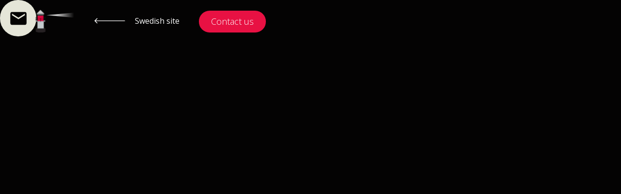

--- FILE ---
content_type: text/html; charset=utf-8
request_url: https://www.hummelklappen.se/business-in-sweden
body_size: 7368
content:
<!DOCTYPE html><!-- This site was created in Webflow. https://webflow.com --><!-- Last Published: Mon Jan 19 2026 07:45:48 GMT+0000 (Coordinated Universal Time) --><html data-wf-domain="www.hummelklappen.se" data-wf-page="61a756c940c4d53e9438e020" data-wf-site="61a756c940c4d511b738e01d"><head><meta charset="utf-8"/><title>Hummelkläppen - English - Doing business in Sweden</title><meta content="When you have a business that operates abroad, it is critical to stay in compliance with local laws and regulations. We can help you doing business in Sweden." name="description"/><meta content="Hummelkläppen - English - Doing business in Sweden" property="og:title"/><meta content="When you have a business that operates abroad, it is critical to stay in compliance with local laws and regulations. We can help you doing business in Sweden." property="og:description"/><meta content="https://cdn.prod.website-files.com/6023cfafd69f73092be9b4d9/602e97e7d2a61ef99f9e279c_lighthouse-1872998_1920.jpg" property="og:image"/><meta content="Hummelkläppen - English - Doing business in Sweden" property="twitter:title"/><meta content="When you have a business that operates abroad, it is critical to stay in compliance with local laws and regulations. We can help you doing business in Sweden." property="twitter:description"/><meta content="https://cdn.prod.website-files.com/6023cfafd69f73092be9b4d9/602e97e7d2a61ef99f9e279c_lighthouse-1872998_1920.jpg" property="twitter:image"/><meta property="og:type" content="website"/><meta content="summary_large_image" name="twitter:card"/><meta content="width=device-width, initial-scale=1" name="viewport"/><meta content="Webflow" name="generator"/><link href="https://cdn.prod.website-files.com/61a756c940c4d511b738e01d/css/hummelklappen-a92a672689bd3cfff1270f4ca.webflow.shared.aa3ac3073.css" rel="stylesheet" type="text/css" integrity="sha384-qjrDBzHI08d98KPTYmyM2bpQWdBJS+kUujBMug2NZw7oFtWDbsid98r3K29wA9np" crossorigin="anonymous"/><style>@media (min-width:992px) {html.w-mod-js:not(.w-mod-ix) [data-w-id="e1c7eacf-594e-3a69-91e1-8904787ee21b"] {width:0%;}html.w-mod-js:not(.w-mod-ix) [data-w-id="Div Block 10"] {opacity:0;}}@media (max-width:991px) and (min-width:768px) {html.w-mod-js:not(.w-mod-ix) [data-w-id="e1c7eacf-594e-3a69-91e1-8904787ee1f4"] {opacity:0;display:none;}html.w-mod-js:not(.w-mod-ix) [data-w-id="7beff94d-5938-25b3-d869-c3a2ed155432"] {-webkit-transform:translate3d(0, 0PX, 0) scale3d(1, 1, 1) rotateX(0) rotateY(0) rotateZ(0DEG) skew(0, 0);-moz-transform:translate3d(0, 0PX, 0) scale3d(1, 1, 1) rotateX(0) rotateY(0) rotateZ(0DEG) skew(0, 0);-ms-transform:translate3d(0, 0PX, 0) scale3d(1, 1, 1) rotateX(0) rotateY(0) rotateZ(0DEG) skew(0, 0);transform:translate3d(0, 0PX, 0) scale3d(1, 1, 1) rotateX(0) rotateY(0) rotateZ(0DEG) skew(0, 0);}html.w-mod-js:not(.w-mod-ix) [data-w-id="7beff94d-5938-25b3-d869-c3a2ed155434"] {-webkit-transform:translate3d(0, 0PX, 0) scale3d(1, 1, 1) rotateX(0) rotateY(0) rotateZ(0DEG) skew(0, 0);-moz-transform:translate3d(0, 0PX, 0) scale3d(1, 1, 1) rotateX(0) rotateY(0) rotateZ(0DEG) skew(0, 0);-ms-transform:translate3d(0, 0PX, 0) scale3d(1, 1, 1) rotateX(0) rotateY(0) rotateZ(0DEG) skew(0, 0);transform:translate3d(0, 0PX, 0) scale3d(1, 1, 1) rotateX(0) rotateY(0) rotateZ(0DEG) skew(0, 0);}html.w-mod-js:not(.w-mod-ix) [data-w-id="7beff94d-5938-25b3-d869-c3a2ed155433"] {-webkit-transform:translate3d(0PX, 0, 0) scale3d(1, 1, 1) rotateX(0) rotateY(0) rotateZ(0) skew(0, 0);-moz-transform:translate3d(0PX, 0, 0) scale3d(1, 1, 1) rotateX(0) rotateY(0) rotateZ(0) skew(0, 0);-ms-transform:translate3d(0PX, 0, 0) scale3d(1, 1, 1) rotateX(0) rotateY(0) rotateZ(0) skew(0, 0);transform:translate3d(0PX, 0, 0) scale3d(1, 1, 1) rotateX(0) rotateY(0) rotateZ(0) skew(0, 0);}}@media (max-width:767px) and (min-width:480px) {html.w-mod-js:not(.w-mod-ix) [data-w-id="e1c7eacf-594e-3a69-91e1-8904787ee1f4"] {opacity:0;display:none;}html.w-mod-js:not(.w-mod-ix) [data-w-id="7beff94d-5938-25b3-d869-c3a2ed155432"] {-webkit-transform:translate3d(0, 0PX, 0) scale3d(1, 1, 1) rotateX(0) rotateY(0) rotateZ(0DEG) skew(0, 0);-moz-transform:translate3d(0, 0PX, 0) scale3d(1, 1, 1) rotateX(0) rotateY(0) rotateZ(0DEG) skew(0, 0);-ms-transform:translate3d(0, 0PX, 0) scale3d(1, 1, 1) rotateX(0) rotateY(0) rotateZ(0DEG) skew(0, 0);transform:translate3d(0, 0PX, 0) scale3d(1, 1, 1) rotateX(0) rotateY(0) rotateZ(0DEG) skew(0, 0);}html.w-mod-js:not(.w-mod-ix) [data-w-id="7beff94d-5938-25b3-d869-c3a2ed155434"] {-webkit-transform:translate3d(0, 0PX, 0) scale3d(1, 1, 1) rotateX(0) rotateY(0) rotateZ(0DEG) skew(0, 0);-moz-transform:translate3d(0, 0PX, 0) scale3d(1, 1, 1) rotateX(0) rotateY(0) rotateZ(0DEG) skew(0, 0);-ms-transform:translate3d(0, 0PX, 0) scale3d(1, 1, 1) rotateX(0) rotateY(0) rotateZ(0DEG) skew(0, 0);transform:translate3d(0, 0PX, 0) scale3d(1, 1, 1) rotateX(0) rotateY(0) rotateZ(0DEG) skew(0, 0);}html.w-mod-js:not(.w-mod-ix) [data-w-id="7beff94d-5938-25b3-d869-c3a2ed155433"] {-webkit-transform:translate3d(0PX, 0, 0) scale3d(1, 1, 1) rotateX(0) rotateY(0) rotateZ(0) skew(0, 0);-moz-transform:translate3d(0PX, 0, 0) scale3d(1, 1, 1) rotateX(0) rotateY(0) rotateZ(0) skew(0, 0);-ms-transform:translate3d(0PX, 0, 0) scale3d(1, 1, 1) rotateX(0) rotateY(0) rotateZ(0) skew(0, 0);transform:translate3d(0PX, 0, 0) scale3d(1, 1, 1) rotateX(0) rotateY(0) rotateZ(0) skew(0, 0);}}@media (max-width:479px) {html.w-mod-js:not(.w-mod-ix) [data-w-id="e1c7eacf-594e-3a69-91e1-8904787ee1f4"] {opacity:0;display:none;}html.w-mod-js:not(.w-mod-ix) [data-w-id="7beff94d-5938-25b3-d869-c3a2ed155432"] {-webkit-transform:translate3d(0, 0PX, 0) scale3d(1, 1, 1) rotateX(0) rotateY(0) rotateZ(0DEG) skew(0, 0);-moz-transform:translate3d(0, 0PX, 0) scale3d(1, 1, 1) rotateX(0) rotateY(0) rotateZ(0DEG) skew(0, 0);-ms-transform:translate3d(0, 0PX, 0) scale3d(1, 1, 1) rotateX(0) rotateY(0) rotateZ(0DEG) skew(0, 0);transform:translate3d(0, 0PX, 0) scale3d(1, 1, 1) rotateX(0) rotateY(0) rotateZ(0DEG) skew(0, 0);}html.w-mod-js:not(.w-mod-ix) [data-w-id="7beff94d-5938-25b3-d869-c3a2ed155434"] {-webkit-transform:translate3d(0, 0PX, 0) scale3d(1, 1, 1) rotateX(0) rotateY(0) rotateZ(0DEG) skew(0, 0);-moz-transform:translate3d(0, 0PX, 0) scale3d(1, 1, 1) rotateX(0) rotateY(0) rotateZ(0DEG) skew(0, 0);-ms-transform:translate3d(0, 0PX, 0) scale3d(1, 1, 1) rotateX(0) rotateY(0) rotateZ(0DEG) skew(0, 0);transform:translate3d(0, 0PX, 0) scale3d(1, 1, 1) rotateX(0) rotateY(0) rotateZ(0DEG) skew(0, 0);}html.w-mod-js:not(.w-mod-ix) [data-w-id="7beff94d-5938-25b3-d869-c3a2ed155433"] {-webkit-transform:translate3d(0PX, 0, 0) scale3d(1, 1, 1) rotateX(0) rotateY(0) rotateZ(0) skew(0, 0);-moz-transform:translate3d(0PX, 0, 0) scale3d(1, 1, 1) rotateX(0) rotateY(0) rotateZ(0) skew(0, 0);-ms-transform:translate3d(0PX, 0, 0) scale3d(1, 1, 1) rotateX(0) rotateY(0) rotateZ(0) skew(0, 0);transform:translate3d(0PX, 0, 0) scale3d(1, 1, 1) rotateX(0) rotateY(0) rotateZ(0) skew(0, 0);}}</style><link href="https://fonts.googleapis.com" rel="preconnect"/><link href="https://fonts.gstatic.com" rel="preconnect" crossorigin="anonymous"/><script src="https://ajax.googleapis.com/ajax/libs/webfont/1.6.26/webfont.js" type="text/javascript"></script><script type="text/javascript">WebFont.load({  google: {    families: ["Open Sans:300,300italic,400,400italic,600,600italic,700,700italic,800,800italic","Lora:regular,500,600,700,italic,500italic,600italic,700italic","EB Garamond:regular,500,600,700,800,italic,500italic,600italic,700italic,800italic"]  }});</script><script type="text/javascript">!function(o,c){var n=c.documentElement,t=" w-mod-";n.className+=t+"js",("ontouchstart"in o||o.DocumentTouch&&c instanceof DocumentTouch)&&(n.className+=t+"touch")}(window,document);</script><link href="https://cdn.prod.website-files.com/61a756c940c4d511b738e01d/61a756c940c4d5a3c838e06b_favicon_hummelkla%CC%88ppen.svg" rel="shortcut icon" type="image/x-icon"/><link href="https://cdn.prod.website-files.com/61a756c940c4d511b738e01d/61a756c940c4d51c3738e05d_Frame%201.svg" rel="apple-touch-icon"/><script type="fs-cc" fs-cc-categories="personalization">
let userLang = navigator.language || navigator.userLanguage;
const SV = "sv-SE";
  
window.onload = function () {
    if (localStorage.getItem("hasCodeRunBefore") === null) {
		if (userLang === !SV) {
	      window.location.href = "https://hummelklappen.webflow.io/business-in-sweden";
    	}
     	localStorage.setItem("hasCodeRunBefore", true);
    }
};

</script>

<!-- Finsweet Cookie Consent -->
<script async src="https://cdn.jsdelivr.net/npm/@finsweet/cookie-consent@1/fs-cc.js" fs-cc-mode="opt-in" fs-cc-debug="false"></script></head><body class="body"><div class="chat_box"><div class="chat_box_circle"><a href="#contact_form" class="w-inline-block"><img src="https://cdn.prod.website-files.com/61a756c940c4d511b738e01d/61a756c940c4d5486a38e068_email.svg" loading="lazy" width="40" alt="Kontakta din traditionella och säkra redovisningsbyrå"/></a></div></div><div class="navbar"><a href="/" class="w-inline-block"><img src="https://cdn.prod.website-files.com/61a756c940c4d511b738e01d/61a756c940c4d51d3638e04e_Hummelkla%CC%88ppen_logo.svg" loading="lazy" width="110" alt="Hummelkläppen logga logotyp"/></a><div data-w-id="e1c7eacf-594e-3a69-91e1-8904787ee1f4" class="nav_link_wrapper"><a data-w-id="e1c7eacf-594e-3a69-91e1-8904787ee218" href="/" class="nav_link_block english_link_block delay_link w-inline-block"><div class="div-block-88"><img src="https://cdn.prod.website-files.com/61a756c940c4d511b738e01d/61a756c940c4d50a4738e04c_Arrow%201.svg" loading="lazy" width="64" alt="" class="arrow_left hide_mobile"/><div class="nav_link english_nav_link">Swedish site</div></div><div data-w-id="e1c7eacf-594e-3a69-91e1-8904787ee21b" class="nav_link_animation_line red-gradient"></div></a><a href="#english-contact-form" class="button no_arrow hamburger_menu_button w-button">Contact us</a></div><div data-w-id="7beff94d-5938-25b3-d869-c3a2ed155431" class="hamburger_menu"><div data-w-id="7beff94d-5938-25b3-d869-c3a2ed155432" class="line-top"></div><div data-w-id="7beff94d-5938-25b3-d869-c3a2ed155433" class="line-mid"></div><div data-w-id="7beff94d-5938-25b3-d869-c3a2ed155434" class="line-bottom"></div></div></div><div data-w-id="Div Block 10" class="page-wrapper"><div class="section banner"><div class="banner_header_wrapper"><div class="banner_header_wrapper_div"><div class="animation_header business_in_sweden"><div class="div-block-89"><div class="english_banner_text_div"><h1 class="animation_header"><span class="animation_span">Doing business in Sweden</span></h1></div><p>We at Hummelkläppen specialize in providing astute and personalized audit, accounting, payroll, tax and business advisory services for companies expanding to Sweden.</p><div class="w-layout-grid grid"><div class="check_box_wrapper"><img src="https://cdn.prod.website-files.com/61a756c940c4d511b738e01d/61a756c940c4d590d738e06d_PlusMinus.svg" loading="lazy" width="30" alt="Hummelkläppen english - engelska - Accounting" class="english_icon_banner"/><div class="check_box_text">Accounting</div></div><div class="check_box_wrapper"><img src="https://cdn.prod.website-files.com/61a756c940c4d511b738e01d/61a756c940c4d545b738e05a_Archive.svg" loading="lazy" width="30" alt="Hummelkläppen english - engelska - Revision" class="english_icon_banner"/><div class="check_box_text">Audit</div></div><div class="check_box_wrapper"><img src="https://cdn.prod.website-files.com/61a756c940c4d511b738e01d/61a756c940c4d5782438e067_CreditCard.svg" loading="lazy" width="30" alt="Hummelkläppen english - engelska - Salary &amp; HR" class="english_icon_banner"/><div class="check_box_text">Payroll and HR</div></div><div class="check_box_wrapper"><img src="https://cdn.prod.website-files.com/61a756c940c4d511b738e01d/61a756c940c4d5f40738e057_Lightbulb.svg" loading="lazy" width="30" alt="Rådgivning &amp; Advice - Hummelkläppen i Stockholm" class="english_icon_banner"/><div class="check_box_text">Advisory</div></div></div></div></div><div class="relative_block"><div class="white_vertical_line"><div class="white_vertical_line_animation"></div></div></div></div></div><div data-poster-url="https://cdn.prod.website-files.com/6023cfafd69f73092be9b4d9/6023d4111e554b663ae98db3_Hummelkläppen bakgrundvideo-poster-00001.jpg" data-video-urls="https://cdn.prod.website-files.com/61a756c940c4d511b738e01d/61a756c940c4d5570238e07f_Hummelkla%CC%88ppen%20bakgrundvideo-transcode.mp4,https://cdn.prod.website-files.com/61a756c940c4d511b738e01d/61a756c940c4d5570238e07f_Hummelkla%CC%88ppen%20bakgrundvideo-transcode.webm" data-autoplay="true" data-loop="true" data-wf-ignore="true" class="banner-backgroundvideo w-background-video w-background-video-atom"><video id="4d655545-fe17-65dc-f844-59304a9940aa-video" autoplay="" loop="" style="background-image:url(&quot;https://cdn.prod.website-files.com/6023cfafd69f73092be9b4d9/6023d4111e554b663ae98db3_Hummelkläppen bakgrundvideo-poster-00001.jpg&quot;)" muted="" playsinline="" data-wf-ignore="true" data-object-fit="cover"><source src="https://cdn.prod.website-files.com/61a756c940c4d511b738e01d/61a756c940c4d5570238e07f_Hummelkla%CC%88ppen%20bakgrundvideo-transcode.mp4" data-wf-ignore="true"/><source src="https://cdn.prod.website-files.com/61a756c940c4d511b738e01d/61a756c940c4d5570238e07f_Hummelkla%CC%88ppen%20bakgrundvideo-transcode.webm" data-wf-ignore="true"/></video></div></div><div class="section margin_top_bottom_x full_width hidden"><div class="w-layout-grid grid-5"><div class="left_image_grid"></div><div class="dubbel_image_text_wrapper"><h2>Are you in need of local expertise?</h2><p>When you have a business who operates abroad, it is critical to stay in compliance with local laws and regulations. Our vision is to be the leading services and solutions provider for international companies doing business in Sweden.</p><div data-w-id="Div Block 9" class="button_wrapper margin_top s"><a data-w-id="Button" href="#" class="button no_arrow center_set_width w-button">Get in contact</a></div></div><div class="right_image_grid"></div></div></div><div class="section margin_top_bottom_x extra_padding_bottom picture_center_text"><div class="picture_text_div"><div class="background_picture"></div><div class="paragraph_block"><div class="w-richtext"><p>When you have a business who operates abroad, it is critical to stay in compliance with local laws and regulations. Our vision is to be the leading services and solutions provider for international companies doing business in Sweden.</p><p>‍<br/>We do not just provide advice and tell you what needs to be done and when — we also perform the services you need to complete your compliance requirements. If you ever have questions or need support, we have a dedicated team standing by to help.</p><p>‍<br/>You will, along with the support of our specialists, set up a routine to fit the exact needs for your company. Whether you need us for standard services as accounting and payroll, or more specialized services as director services, registered office address or meeting rooms – we have you covered</p><p><br/></p></div></div></div></div><div class="section margin_top_bottom_x center_text"><h2>Our standard services</h2><div class="w-layout-grid grid-2"><div class="check_box_div"><img src="https://cdn.prod.website-files.com/61a756c940c4d511b738e01d/61a756c940c4d50ddd38e05c_check_mark.svg" loading="lazy" alt="" class="image-5"/><p>Accounting</p></div><div class="check_box_div"><img src="https://cdn.prod.website-files.com/61a756c940c4d511b738e01d/61a756c940c4d50ddd38e05c_check_mark.svg" loading="lazy" alt="" class="image-5"/><p>Cash management</p></div><div class="check_box_div"><img src="https://cdn.prod.website-files.com/61a756c940c4d511b738e01d/61a756c940c4d50ddd38e05c_check_mark.svg" loading="lazy" alt="" class="image-5"/><p>Payroll &amp; HR</p></div><div class="check_box_div"><img src="https://cdn.prod.website-files.com/61a756c940c4d511b738e01d/61a756c940c4d50ddd38e05c_check_mark.svg" loading="lazy" alt="" class="image-5"/><p>Compliance</p></div><div class="check_box_div"><img src="https://cdn.prod.website-files.com/61a756c940c4d511b738e01d/61a756c940c4d50ddd38e05c_check_mark.svg" loading="lazy" alt="" class="image-5"/><p>Audit</p></div><div class="check_box_div"><img src="https://cdn.prod.website-files.com/61a756c940c4d511b738e01d/61a756c940c4d50ddd38e05c_check_mark.svg" loading="lazy" alt="" class="image-5"/><p>Taxation</p></div><div class="check_box_div"><img src="https://cdn.prod.website-files.com/61a756c940c4d511b738e01d/61a756c940c4d50ddd38e05c_check_mark.svg" loading="lazy" alt="" class="image-5"/><p>Advisory</p></div><div class="check_box_div"><img src="https://cdn.prod.website-files.com/61a756c940c4d511b738e01d/61a756c940c4d50ddd38e05c_check_mark.svg" loading="lazy" alt="" class="image-5"/><p>Establishment services including shelf companies</p></div></div></div><div class="section margin_top_bottom_x center_text"><h2>Our specialized services</h2><div class="w-layout-grid grid-2"><div class="check_box_div"><img src="https://cdn.prod.website-files.com/61a756c940c4d511b738e01d/61a756c940c4d50ddd38e05c_check_mark.svg" loading="lazy" alt="" class="image-5"/><p>Registered office address and postal services</p></div><div class="check_box_div"><img src="https://cdn.prod.website-files.com/61a756c940c4d511b738e01d/61a756c940c4d50ddd38e05c_check_mark.svg" loading="lazy" alt="" class="image-5"/><p>Director services</p></div><div class="check_box_div"><img src="https://cdn.prod.website-files.com/61a756c940c4d511b738e01d/61a756c940c4d50ddd38e05c_check_mark.svg" loading="lazy" alt="" class="image-5"/><p>High end adress and meeting rooms</p></div><div class="check_box_div"><img src="https://cdn.prod.website-files.com/61a756c940c4d511b738e01d/61a756c940c4d50ddd38e05c_check_mark.svg" loading="lazy" alt="" class="image-5"/><p>Office space</p></div></div></div><div class="section margin_top_bottom_x center_text align_center"><div><h2>Networks</h2></div><div class="network_cards hidden"><div class="columns-30 w-row"><div class="column-104 w-col w-col-7"><h4>Dfk Internationell</h4><p>DFK är ett internationellt nätverk för byråer i branschen. Idag finns det 90 medlemsländer och över 220 medlemsbyråer. Vi tillsammans med ett fåtal andra svenska byråer har fått glädjen att få vara med i DFK International. Nätverket är till för att utveckla högkvalitativa och serviceinriktade byråer runt om i hela världen. Nätverket ger även möjlighet till nära samarbeten mellan länder.<br/><br/>Member firm: 220<br/>Member offices: 439<br/>Countries: 95<br/>Members fee income: 1.402bn</p><div class="button_wrapper margin_top s"><a href="https://dfk.com/" target="_blank" class="button set_width w-button">Read more</a></div></div><div class="column-105 w-col w-col-5"><img src="https://cdn.prod.website-files.com/61a756c940c4d511b738e01d/61a756c940c4d50c3938e058_dfk-logo%402x.png" loading="lazy" alt="DFK International - ett internationelt nätverk för redovisningsbyråer."/></div></div></div><div class="network_cards"></div><div class="samarbetspartners w-dyn-list"><div role="list" class="w-dyn-items"><div role="listitem" class="samarbetspartner-card w-dyn-item"><div class="columns-30 w-row"><div class="column-104 w-col w-col-7 w-col-stack"><h4>DFK International</h4><div class="rich-text-block w-richtext"><p><sub>Hummelkläppen is a member of one of the World&#x27;s leading associastions of Independent Accountancy, Tax, Legal and Business Advisory firms. DFK International is a global tax, audit, and accounting services organization with members in 90 countries. We, together with a few other Swedish firms, have the pleasure of being part of DFK International. </sub></p><p><sub>Member firms: 200+<br/>Member offices: 430+<br/>Countries: 90+<br/></sub></p></div><div class="button_wrapper margin_top s"><a href="https://dfk.com/" class="button set_width w-button">Learn more about DFK</a></div></div><div class="column-105 samarbetspartner-logo w-col w-col-5 w-col-stack"><img src="https://cdn.prod.website-files.com/61a756c940c4d5392138e03e/67d9d24e98f2ea37ad1d1e0f_DFK_Member%20Firm_Logo_Stacked_RGB.png" loading="lazy" alt="" sizes="(max-width: 479px) 71vw, (max-width: 767px) 63vw, (max-width: 991px) 382.3515625px, 27vw" srcset="https://cdn.prod.website-files.com/61a756c940c4d5392138e03e/67d9d24e98f2ea37ad1d1e0f_DFK_Member%20Firm_Logo_Stacked_RGB-p-500.png 500w, https://cdn.prod.website-files.com/61a756c940c4d5392138e03e/67d9d24e98f2ea37ad1d1e0f_DFK_Member%20Firm_Logo_Stacked_RGB-p-800.png 800w, https://cdn.prod.website-files.com/61a756c940c4d5392138e03e/67d9d24e98f2ea37ad1d1e0f_DFK_Member%20Firm_Logo_Stacked_RGB.png 1091w" class="samarbetspartners-logo-image"/></div></div><div class="w-embed"><style>

@media only screen and (min-width: 992px) {
  .samarbetspartner-card:nth-child(2n) .samarbetspartner-logo
  {
    order: -1;
	}
}

</style></div></div></div></div></div><div id="contact_form" class="section margin_top_bottom_x contact_form"><div class="columns-28 w-row"><div class="column-101 w-col w-col-5 w-col-stack"><h2 class="dark">Proposal free of charge</h2><div class="step_wrapper"><div class="step_block"><div class="circle"><img src="https://cdn.prod.website-files.com/61a756c940c4d511b738e01d/61a756c940c4d53ef638e064_Vector.svg" loading="lazy" alt="Kontakta oss på Hummelkläppen för att ha ordning på ekonomin"/></div><div class="step_text_wrapper"><h4 class="dark">1. Contact us</h4><p class="dark">Fill in the form and we will contact you.</p></div></div><div class="step_block"><div class="circle"><img src="https://cdn.prod.website-files.com/61a756c940c4d511b738e01d/61a756c940c4d5861338e054_calendar-alt%201.svg" loading="lazy" alt="Ta ett kostnadsfritt och gratis möte med oss idag."/></div><div class="step_text_wrapper"><h4 class="dark">2. Book a meeting</h4><p class="dark">We book a meeting based on your conditions. </p></div></div><div class="step_block last_step"><div class="circle"><img src="https://cdn.prod.website-files.com/61a756c940c4d511b738e01d/61a756c940c4d5449138e055_phone%201.svg" loading="lazy" alt="Hummekläppen är en fullservicebyrå som erbjuder revision, redovisning, rådgivning, löner och HR"/></div><div class="step_text_wrapper"><h4 class="dark">3. First meeting</h4><p class="dark">We review your situation to see how we can best help you.<br/></p></div></div></div></div><div id="english-contact-form" class="column-100 w-col w-col-7 w-col-stack"><div class="project_form"><h2 class="dark">Contact form</h2><div class="w-form"><form id="email-form" name="email-form" data-name="Email Form" method="get" class="form-3" data-wf-page-id="61a756c940c4d53e9438e020" data-wf-element-id="2fe3606d-ec21-f94f-b6be-1b21455ba7b8"><input class="input_field w-input" maxlength="256" name="Name" data-name="Name" placeholder="Personal name or company name" type="text" id="Name" required=""/><input class="input_field w-input" maxlength="256" name="Emailadress" data-name="Emailadress" placeholder="Emailadress" type="email" id="Emailadress" required=""/><input class="input_field w-input" maxlength="256" name="Phone-number" data-name="Phone number" placeholder="Phone number" type="tel" id="Phone-number"/><label class="w-checkbox checkbox-field-3"><div class="w-checkbox-input w-checkbox-input--inputType-custom checkbox"></div><input type="checkbox" id="checkbox-2" name="checkbox-2" data-name="Checkbox 2" required="" style="opacity:0;position:absolute;z-index:-1"/><span class="checkbox-label checkbox-label-2 w-form-label" for="checkbox-2">I have read and agree to the <a href="https://www.hummelklappen.se/policy-template/integrity-policy-privacy-policy" target="_blank">terms and conditions</a></span></label><div class="button_wrapper margin_top s"><input type="submit" data-wait="Sending..." class="button set_width form_button w-button" value="Send"/></div></form><div class="success-message w-form-done"><div>Thanks for your proposal. We will contact you as soon as we can.</div></div><div class="error-message w-form-fail"><div>Something went wrong. Please send an email to <a href="mailto:info@hummelkläppen.se">info@hummelkläppen.se</a></div></div></div></div></div></div></div><div class="footer"><h3 class="logo_text">Hummelkläppen</h3><img src="https://cdn.prod.website-files.com/61a756c940c4d511b738e01d/61a756c940c4d51d3638e04e_Hummelkla%CC%88ppen_logo.svg" loading="lazy" alt="Hummelkläppen logga logotyp" class="image-4 logo_footer"/><div class="w-layout-grid footer_grid"><div class="footer_grid_wrapper"><div class="footer_header_text">Adress</div><a href="#" class="footer_link">Villagatan 19</a><a href="#" class="footer_link">Stockholm, 114 32</a></div><div id="w-node-_1ea619ed-91a1-2c37-b5f4-de43b0f55c44-9438e020" class="footer_grid_wrapper"><div class="footer_header_text">Contact</div><a href="tel:08-54583120" class="footer_link">08-545 831 20</a><a href="mailto:info@hummelkläppen.se" class="footer_link">info@hummelkläppen.se</a></div><div id="w-node-f36c8d59-9f0e-73ae-9030-4073664dceaa-9438e020" class="footer_grid_wrapper"><div class="footer_header_text">Social media</div><a href="https://www.linkedin.com/company/hummelklappen-i-stockholm-ab/" target="_blank" class="link-block w-inline-block"><img src="https://cdn.prod.website-files.com/61a756c940c4d511b738e01d/61a756c940c4d553d538e065_Group%2014.svg" loading="lazy" alt="Hummelkläppen på LinkedIn" class="image-4"/></a><a href="https://www.instagram.com/hummelklappen?igsh=MXB4NDczdXpuYmxybw==" target="_blank" class="w-inline-block"><img src="https://cdn.prod.website-files.com/61a756c940c4d511b738e01d/67a221b1ef4983332980d1f1_instagram-logo.svg" loading="lazy" alt="" class="image-4 _22px"/></a></div></div><div class="div-block-107"><img src="https://cdn.prod.website-files.com/61a756c940c4d511b738e01d/67a222e4d7cf78522e3c6d0e_Fortnox%20Certified%202025.png" loading="lazy" sizes="100px" srcset="https://cdn.prod.website-files.com/61a756c940c4d511b738e01d/67a222e4d7cf78522e3c6d0e_Fortnox%20Certified%202025-p-500.png 500w, https://cdn.prod.website-files.com/61a756c940c4d511b738e01d/67a222e4d7cf78522e3c6d0e_Fortnox%20Certified%202025-p-800.png 800w, https://cdn.prod.website-files.com/61a756c940c4d511b738e01d/67a222e4d7cf78522e3c6d0e_Fortnox%20Certified%202025.png 1000w" alt="" class="footer-img"/><img src="https://cdn.prod.website-files.com/61a756c940c4d511b738e01d/67a222e18cac9a977c77a5ff_ENG%20-%20A-part-of-Accru-light.svg" loading="lazy" alt="" class="footer-img sm"/></div><div><div class="_1 eng">© Hummelkläppen. All rights reserved</div></div></div></div><div data-w-id="6be4d3c8-e3db-a35d-d29b-09150681b38e" style="-webkit-transform:translate3d(0, 200px, 0) scale3d(1, 1, 1) rotateX(0) rotateY(0) rotateZ(0) skew(0, 0);-moz-transform:translate3d(0, 200px, 0) scale3d(1, 1, 1) rotateX(0) rotateY(0) rotateZ(0) skew(0, 0);-ms-transform:translate3d(0, 200px, 0) scale3d(1, 1, 1) rotateX(0) rotateY(0) rotateZ(0) skew(0, 0);transform:translate3d(0, 200px, 0) scale3d(1, 1, 1) rotateX(0) rotateY(0) rotateZ(0) skew(0, 0)" class="expert_person_second_div"><img src="https://cdn.prod.website-files.com/61a756c940c4d511b738e01d/61a756c940c4d50fe038e069_TommyNilsson_400px_SQ-150x150.jpg" loading="lazy" width="85" alt="Tommy Nilsson - Expert inom finansiell rådgivning &amp; skattefrågor." class="image-6"/><div class="expert_person_text_wrapper"><h4 class="expert_expert_header dark">Contact us</h4><div><div class="expert_text">Tommy Nilsson</div><div class="expert_text bottom"><a href="mailto:Tommy.nilsson@hummerklapppen.se" class="link">Tommy.nilsson@hummelklappen.se</a></div></div></div><div data-w-id="6be4d3c8-e3db-a35d-d29b-09150681b399" class="cross_div"><img src="https://cdn.prod.website-files.com/61a756c940c4d511b738e01d/61a756c940c4d5071c38e06c_clear.svg" loading="lazy" alt=""/></div></div><script src="https://d3e54v103j8qbb.cloudfront.net/js/jquery-3.5.1.min.dc5e7f18c8.js?site=61a756c940c4d511b738e01d" type="text/javascript" integrity="sha256-9/aliU8dGd2tb6OSsuzixeV4y/faTqgFtohetphbbj0=" crossorigin="anonymous"></script><script src="https://cdn.prod.website-files.com/61a756c940c4d511b738e01d/js/webflow.schunk.36b8fb49256177c8.js" type="text/javascript" integrity="sha384-4abIlA5/v7XaW1HMXKBgnUuhnjBYJ/Z9C1OSg4OhmVw9O3QeHJ/qJqFBERCDPv7G" crossorigin="anonymous"></script><script src="https://cdn.prod.website-files.com/61a756c940c4d511b738e01d/js/webflow.schunk.e6ee458255b530b5.js" type="text/javascript" integrity="sha384-uiCqZOcR9qwIgEeqozzW5gG6n3bOsl0yx/D0y085woSvxbYPjtQgPQ5ksc2YYVZP" crossorigin="anonymous"></script><script src="https://cdn.prod.website-files.com/61a756c940c4d511b738e01d/js/webflow.062d2e39.e6223450ae4cfdf3.js" type="text/javascript" integrity="sha384-R5GowFIaTe6+6y30NRpg4GdEc5o8L8QlSK62Xw7wkIrr2LViucKEjiA27Rb+oQ/C" crossorigin="anonymous"></script><script> 
if (screen.width >= 992) {
$('.delay_link').click(function(e) {
  e.preventDefault();
  setTimeout(function(url) { window.location = url }, 600, this.href);
});
}
</script>

</body></html>

--- FILE ---
content_type: text/css
request_url: https://cdn.prod.website-files.com/61a756c940c4d511b738e01d/css/hummelklappen-a92a672689bd3cfff1270f4ca.webflow.shared.aa3ac3073.css
body_size: 18180
content:
html {
  -webkit-text-size-adjust: 100%;
  -ms-text-size-adjust: 100%;
  font-family: sans-serif;
}

body {
  margin: 0;
}

article, aside, details, figcaption, figure, footer, header, hgroup, main, menu, nav, section, summary {
  display: block;
}

audio, canvas, progress, video {
  vertical-align: baseline;
  display: inline-block;
}

audio:not([controls]) {
  height: 0;
  display: none;
}

[hidden], template {
  display: none;
}

a {
  background-color: #0000;
}

a:active, a:hover {
  outline: 0;
}

abbr[title] {
  border-bottom: 1px dotted;
}

b, strong {
  font-weight: bold;
}

dfn {
  font-style: italic;
}

h1 {
  margin: .67em 0;
  font-size: 2em;
}

mark {
  color: #000;
  background: #ff0;
}

small {
  font-size: 80%;
}

sub, sup {
  vertical-align: baseline;
  font-size: 75%;
  line-height: 0;
  position: relative;
}

sup {
  top: -.5em;
}

sub {
  bottom: -.25em;
}

img {
  border: 0;
}

svg:not(:root) {
  overflow: hidden;
}

hr {
  box-sizing: content-box;
  height: 0;
}

pre {
  overflow: auto;
}

code, kbd, pre, samp {
  font-family: monospace;
  font-size: 1em;
}

button, input, optgroup, select, textarea {
  color: inherit;
  font: inherit;
  margin: 0;
}

button {
  overflow: visible;
}

button, select {
  text-transform: none;
}

button, html input[type="button"], input[type="reset"] {
  -webkit-appearance: button;
  cursor: pointer;
}

button[disabled], html input[disabled] {
  cursor: default;
}

button::-moz-focus-inner, input::-moz-focus-inner {
  border: 0;
  padding: 0;
}

input {
  line-height: normal;
}

input[type="checkbox"], input[type="radio"] {
  box-sizing: border-box;
  padding: 0;
}

input[type="number"]::-webkit-inner-spin-button, input[type="number"]::-webkit-outer-spin-button {
  height: auto;
}

input[type="search"] {
  -webkit-appearance: none;
}

input[type="search"]::-webkit-search-cancel-button, input[type="search"]::-webkit-search-decoration {
  -webkit-appearance: none;
}

legend {
  border: 0;
  padding: 0;
}

textarea {
  overflow: auto;
}

optgroup {
  font-weight: bold;
}

table {
  border-collapse: collapse;
  border-spacing: 0;
}

td, th {
  padding: 0;
}

@font-face {
  font-family: webflow-icons;
  src: url("[data-uri]") format("truetype");
  font-weight: normal;
  font-style: normal;
}

[class^="w-icon-"], [class*=" w-icon-"] {
  speak: none;
  font-variant: normal;
  text-transform: none;
  -webkit-font-smoothing: antialiased;
  -moz-osx-font-smoothing: grayscale;
  font-style: normal;
  font-weight: normal;
  line-height: 1;
  font-family: webflow-icons !important;
}

.w-icon-slider-right:before {
  content: "";
}

.w-icon-slider-left:before {
  content: "";
}

.w-icon-nav-menu:before {
  content: "";
}

.w-icon-arrow-down:before, .w-icon-dropdown-toggle:before {
  content: "";
}

.w-icon-file-upload-remove:before {
  content: "";
}

.w-icon-file-upload-icon:before {
  content: "";
}

* {
  box-sizing: border-box;
}

html {
  height: 100%;
}

body {
  color: #333;
  background-color: #fff;
  min-height: 100%;
  margin: 0;
  font-family: Arial, sans-serif;
  font-size: 14px;
  line-height: 20px;
}

img {
  vertical-align: middle;
  max-width: 100%;
  display: inline-block;
}

html.w-mod-touch * {
  background-attachment: scroll !important;
}

.w-block {
  display: block;
}

.w-inline-block {
  max-width: 100%;
  display: inline-block;
}

.w-clearfix:before, .w-clearfix:after {
  content: " ";
  grid-area: 1 / 1 / 2 / 2;
  display: table;
}

.w-clearfix:after {
  clear: both;
}

.w-hidden {
  display: none;
}

.w-button {
  color: #fff;
  line-height: inherit;
  cursor: pointer;
  background-color: #3898ec;
  border: 0;
  border-radius: 0;
  padding: 9px 15px;
  text-decoration: none;
  display: inline-block;
}

input.w-button {
  -webkit-appearance: button;
}

html[data-w-dynpage] [data-w-cloak] {
  color: #0000 !important;
}

.w-code-block {
  margin: unset;
}

pre.w-code-block code {
  all: inherit;
}

.w-optimization {
  display: contents;
}

.w-webflow-badge, .w-webflow-badge > img {
  box-sizing: unset;
  width: unset;
  height: unset;
  max-height: unset;
  max-width: unset;
  min-height: unset;
  min-width: unset;
  margin: unset;
  padding: unset;
  float: unset;
  clear: unset;
  border: unset;
  border-radius: unset;
  background: unset;
  background-image: unset;
  background-position: unset;
  background-size: unset;
  background-repeat: unset;
  background-origin: unset;
  background-clip: unset;
  background-attachment: unset;
  background-color: unset;
  box-shadow: unset;
  transform: unset;
  direction: unset;
  font-family: unset;
  font-weight: unset;
  color: unset;
  font-size: unset;
  line-height: unset;
  font-style: unset;
  font-variant: unset;
  text-align: unset;
  letter-spacing: unset;
  -webkit-text-decoration: unset;
  text-decoration: unset;
  text-indent: unset;
  text-transform: unset;
  list-style-type: unset;
  text-shadow: unset;
  vertical-align: unset;
  cursor: unset;
  white-space: unset;
  word-break: unset;
  word-spacing: unset;
  word-wrap: unset;
  transition: unset;
}

.w-webflow-badge {
  white-space: nowrap;
  cursor: pointer;
  box-shadow: 0 0 0 1px #0000001a, 0 1px 3px #0000001a;
  visibility: visible !important;
  opacity: 1 !important;
  z-index: 2147483647 !important;
  color: #aaadb0 !important;
  overflow: unset !important;
  background-color: #fff !important;
  border-radius: 3px !important;
  width: auto !important;
  height: auto !important;
  margin: 0 !important;
  padding: 6px !important;
  font-size: 12px !important;
  line-height: 14px !important;
  text-decoration: none !important;
  display: inline-block !important;
  position: fixed !important;
  inset: auto 12px 12px auto !important;
  transform: none !important;
}

.w-webflow-badge > img {
  position: unset;
  visibility: unset !important;
  opacity: 1 !important;
  vertical-align: middle !important;
  display: inline-block !important;
}

h1, h2, h3, h4, h5, h6 {
  margin-bottom: 10px;
  font-weight: bold;
}

h1 {
  margin-top: 20px;
  font-size: 38px;
  line-height: 44px;
}

h2 {
  margin-top: 20px;
  font-size: 32px;
  line-height: 36px;
}

h3 {
  margin-top: 20px;
  font-size: 24px;
  line-height: 30px;
}

h4 {
  margin-top: 10px;
  font-size: 18px;
  line-height: 24px;
}

h5 {
  margin-top: 10px;
  font-size: 14px;
  line-height: 20px;
}

h6 {
  margin-top: 10px;
  font-size: 12px;
  line-height: 18px;
}

p {
  margin-top: 0;
  margin-bottom: 10px;
}

blockquote {
  border-left: 5px solid #e2e2e2;
  margin: 0 0 10px;
  padding: 10px 20px;
  font-size: 18px;
  line-height: 22px;
}

figure {
  margin: 0 0 10px;
}

figcaption {
  text-align: center;
  margin-top: 5px;
}

ul, ol {
  margin-top: 0;
  margin-bottom: 10px;
  padding-left: 40px;
}

.w-list-unstyled {
  padding-left: 0;
  list-style: none;
}

.w-embed:before, .w-embed:after {
  content: " ";
  grid-area: 1 / 1 / 2 / 2;
  display: table;
}

.w-embed:after {
  clear: both;
}

.w-video {
  width: 100%;
  padding: 0;
  position: relative;
}

.w-video iframe, .w-video object, .w-video embed {
  border: none;
  width: 100%;
  height: 100%;
  position: absolute;
  top: 0;
  left: 0;
}

fieldset {
  border: 0;
  margin: 0;
  padding: 0;
}

button, [type="button"], [type="reset"] {
  cursor: pointer;
  -webkit-appearance: button;
  border: 0;
}

.w-form {
  margin: 0 0 15px;
}

.w-form-done {
  text-align: center;
  background-color: #ddd;
  padding: 20px;
  display: none;
}

.w-form-fail {
  background-color: #ffdede;
  margin-top: 10px;
  padding: 10px;
  display: none;
}

label {
  margin-bottom: 5px;
  font-weight: bold;
  display: block;
}

.w-input, .w-select {
  color: #333;
  vertical-align: middle;
  background-color: #fff;
  border: 1px solid #ccc;
  width: 100%;
  height: 38px;
  margin-bottom: 10px;
  padding: 8px 12px;
  font-size: 14px;
  line-height: 1.42857;
  display: block;
}

.w-input::placeholder, .w-select::placeholder {
  color: #999;
}

.w-input:focus, .w-select:focus {
  border-color: #3898ec;
  outline: 0;
}

.w-input[disabled], .w-select[disabled], .w-input[readonly], .w-select[readonly], fieldset[disabled] .w-input, fieldset[disabled] .w-select {
  cursor: not-allowed;
}

.w-input[disabled]:not(.w-input-disabled), .w-select[disabled]:not(.w-input-disabled), .w-input[readonly], .w-select[readonly], fieldset[disabled]:not(.w-input-disabled) .w-input, fieldset[disabled]:not(.w-input-disabled) .w-select {
  background-color: #eee;
}

textarea.w-input, textarea.w-select {
  height: auto;
}

.w-select {
  background-color: #f3f3f3;
}

.w-select[multiple] {
  height: auto;
}

.w-form-label {
  cursor: pointer;
  margin-bottom: 0;
  font-weight: normal;
  display: inline-block;
}

.w-radio {
  margin-bottom: 5px;
  padding-left: 20px;
  display: block;
}

.w-radio:before, .w-radio:after {
  content: " ";
  grid-area: 1 / 1 / 2 / 2;
  display: table;
}

.w-radio:after {
  clear: both;
}

.w-radio-input {
  float: left;
  margin: 3px 0 0 -20px;
  line-height: normal;
}

.w-file-upload {
  margin-bottom: 10px;
  display: block;
}

.w-file-upload-input {
  opacity: 0;
  z-index: -100;
  width: .1px;
  height: .1px;
  position: absolute;
  overflow: hidden;
}

.w-file-upload-default, .w-file-upload-uploading, .w-file-upload-success {
  color: #333;
  display: inline-block;
}

.w-file-upload-error {
  margin-top: 10px;
  display: block;
}

.w-file-upload-default.w-hidden, .w-file-upload-uploading.w-hidden, .w-file-upload-error.w-hidden, .w-file-upload-success.w-hidden {
  display: none;
}

.w-file-upload-uploading-btn {
  cursor: pointer;
  background-color: #fafafa;
  border: 1px solid #ccc;
  margin: 0;
  padding: 8px 12px;
  font-size: 14px;
  font-weight: normal;
  display: flex;
}

.w-file-upload-file {
  background-color: #fafafa;
  border: 1px solid #ccc;
  flex-grow: 1;
  justify-content: space-between;
  margin: 0;
  padding: 8px 9px 8px 11px;
  display: flex;
}

.w-file-upload-file-name {
  font-size: 14px;
  font-weight: normal;
  display: block;
}

.w-file-remove-link {
  cursor: pointer;
  width: auto;
  height: auto;
  margin-top: 3px;
  margin-left: 10px;
  padding: 3px;
  display: block;
}

.w-icon-file-upload-remove {
  margin: auto;
  font-size: 10px;
}

.w-file-upload-error-msg {
  color: #ea384c;
  padding: 2px 0;
  display: inline-block;
}

.w-file-upload-info {
  padding: 0 12px;
  line-height: 38px;
  display: inline-block;
}

.w-file-upload-label {
  cursor: pointer;
  background-color: #fafafa;
  border: 1px solid #ccc;
  margin: 0;
  padding: 8px 12px;
  font-size: 14px;
  font-weight: normal;
  display: inline-block;
}

.w-icon-file-upload-icon, .w-icon-file-upload-uploading {
  width: 20px;
  margin-right: 8px;
  display: inline-block;
}

.w-icon-file-upload-uploading {
  height: 20px;
}

.w-container {
  max-width: 940px;
  margin-left: auto;
  margin-right: auto;
}

.w-container:before, .w-container:after {
  content: " ";
  grid-area: 1 / 1 / 2 / 2;
  display: table;
}

.w-container:after {
  clear: both;
}

.w-container .w-row {
  margin-left: -10px;
  margin-right: -10px;
}

.w-row:before, .w-row:after {
  content: " ";
  grid-area: 1 / 1 / 2 / 2;
  display: table;
}

.w-row:after {
  clear: both;
}

.w-row .w-row {
  margin-left: 0;
  margin-right: 0;
}

.w-col {
  float: left;
  width: 100%;
  min-height: 1px;
  padding-left: 10px;
  padding-right: 10px;
  position: relative;
}

.w-col .w-col {
  padding-left: 0;
  padding-right: 0;
}

.w-col-1 {
  width: 8.33333%;
}

.w-col-2 {
  width: 16.6667%;
}

.w-col-3 {
  width: 25%;
}

.w-col-4 {
  width: 33.3333%;
}

.w-col-5 {
  width: 41.6667%;
}

.w-col-6 {
  width: 50%;
}

.w-col-7 {
  width: 58.3333%;
}

.w-col-8 {
  width: 66.6667%;
}

.w-col-9 {
  width: 75%;
}

.w-col-10 {
  width: 83.3333%;
}

.w-col-11 {
  width: 91.6667%;
}

.w-col-12 {
  width: 100%;
}

.w-hidden-main {
  display: none !important;
}

@media screen and (max-width: 991px) {
  .w-container {
    max-width: 728px;
  }

  .w-hidden-main {
    display: inherit !important;
  }

  .w-hidden-medium {
    display: none !important;
  }

  .w-col-medium-1 {
    width: 8.33333%;
  }

  .w-col-medium-2 {
    width: 16.6667%;
  }

  .w-col-medium-3 {
    width: 25%;
  }

  .w-col-medium-4 {
    width: 33.3333%;
  }

  .w-col-medium-5 {
    width: 41.6667%;
  }

  .w-col-medium-6 {
    width: 50%;
  }

  .w-col-medium-7 {
    width: 58.3333%;
  }

  .w-col-medium-8 {
    width: 66.6667%;
  }

  .w-col-medium-9 {
    width: 75%;
  }

  .w-col-medium-10 {
    width: 83.3333%;
  }

  .w-col-medium-11 {
    width: 91.6667%;
  }

  .w-col-medium-12 {
    width: 100%;
  }

  .w-col-stack {
    width: 100%;
    left: auto;
    right: auto;
  }
}

@media screen and (max-width: 767px) {
  .w-hidden-main, .w-hidden-medium {
    display: inherit !important;
  }

  .w-hidden-small {
    display: none !important;
  }

  .w-row, .w-container .w-row {
    margin-left: 0;
    margin-right: 0;
  }

  .w-col {
    width: 100%;
    left: auto;
    right: auto;
  }

  .w-col-small-1 {
    width: 8.33333%;
  }

  .w-col-small-2 {
    width: 16.6667%;
  }

  .w-col-small-3 {
    width: 25%;
  }

  .w-col-small-4 {
    width: 33.3333%;
  }

  .w-col-small-5 {
    width: 41.6667%;
  }

  .w-col-small-6 {
    width: 50%;
  }

  .w-col-small-7 {
    width: 58.3333%;
  }

  .w-col-small-8 {
    width: 66.6667%;
  }

  .w-col-small-9 {
    width: 75%;
  }

  .w-col-small-10 {
    width: 83.3333%;
  }

  .w-col-small-11 {
    width: 91.6667%;
  }

  .w-col-small-12 {
    width: 100%;
  }
}

@media screen and (max-width: 479px) {
  .w-container {
    max-width: none;
  }

  .w-hidden-main, .w-hidden-medium, .w-hidden-small {
    display: inherit !important;
  }

  .w-hidden-tiny {
    display: none !important;
  }

  .w-col {
    width: 100%;
  }

  .w-col-tiny-1 {
    width: 8.33333%;
  }

  .w-col-tiny-2 {
    width: 16.6667%;
  }

  .w-col-tiny-3 {
    width: 25%;
  }

  .w-col-tiny-4 {
    width: 33.3333%;
  }

  .w-col-tiny-5 {
    width: 41.6667%;
  }

  .w-col-tiny-6 {
    width: 50%;
  }

  .w-col-tiny-7 {
    width: 58.3333%;
  }

  .w-col-tiny-8 {
    width: 66.6667%;
  }

  .w-col-tiny-9 {
    width: 75%;
  }

  .w-col-tiny-10 {
    width: 83.3333%;
  }

  .w-col-tiny-11 {
    width: 91.6667%;
  }

  .w-col-tiny-12 {
    width: 100%;
  }
}

.w-widget {
  position: relative;
}

.w-widget-map {
  width: 100%;
  height: 400px;
}

.w-widget-map label {
  width: auto;
  display: inline;
}

.w-widget-map img {
  max-width: inherit;
}

.w-widget-map .gm-style-iw {
  text-align: center;
}

.w-widget-map .gm-style-iw > button {
  display: none !important;
}

.w-widget-twitter {
  overflow: hidden;
}

.w-widget-twitter-count-shim {
  vertical-align: top;
  text-align: center;
  background: #fff;
  border: 1px solid #758696;
  border-radius: 3px;
  width: 28px;
  height: 20px;
  display: inline-block;
  position: relative;
}

.w-widget-twitter-count-shim * {
  pointer-events: none;
  -webkit-user-select: none;
  user-select: none;
}

.w-widget-twitter-count-shim .w-widget-twitter-count-inner {
  text-align: center;
  color: #999;
  font-family: serif;
  font-size: 15px;
  line-height: 12px;
  position: relative;
}

.w-widget-twitter-count-shim .w-widget-twitter-count-clear {
  display: block;
  position: relative;
}

.w-widget-twitter-count-shim.w--large {
  width: 36px;
  height: 28px;
}

.w-widget-twitter-count-shim.w--large .w-widget-twitter-count-inner {
  font-size: 18px;
  line-height: 18px;
}

.w-widget-twitter-count-shim:not(.w--vertical) {
  margin-left: 5px;
  margin-right: 8px;
}

.w-widget-twitter-count-shim:not(.w--vertical).w--large {
  margin-left: 6px;
}

.w-widget-twitter-count-shim:not(.w--vertical):before, .w-widget-twitter-count-shim:not(.w--vertical):after {
  content: " ";
  pointer-events: none;
  border: solid #0000;
  width: 0;
  height: 0;
  position: absolute;
  top: 50%;
  left: 0;
}

.w-widget-twitter-count-shim:not(.w--vertical):before {
  border-width: 4px;
  border-color: #75869600 #5d6c7b #75869600 #75869600;
  margin-top: -4px;
  margin-left: -9px;
}

.w-widget-twitter-count-shim:not(.w--vertical).w--large:before {
  border-width: 5px;
  margin-top: -5px;
  margin-left: -10px;
}

.w-widget-twitter-count-shim:not(.w--vertical):after {
  border-width: 4px;
  border-color: #fff0 #fff #fff0 #fff0;
  margin-top: -4px;
  margin-left: -8px;
}

.w-widget-twitter-count-shim:not(.w--vertical).w--large:after {
  border-width: 5px;
  margin-top: -5px;
  margin-left: -9px;
}

.w-widget-twitter-count-shim.w--vertical {
  width: 61px;
  height: 33px;
  margin-bottom: 8px;
}

.w-widget-twitter-count-shim.w--vertical:before, .w-widget-twitter-count-shim.w--vertical:after {
  content: " ";
  pointer-events: none;
  border: solid #0000;
  width: 0;
  height: 0;
  position: absolute;
  top: 100%;
  left: 50%;
}

.w-widget-twitter-count-shim.w--vertical:before {
  border-width: 5px;
  border-color: #5d6c7b #75869600 #75869600;
  margin-left: -5px;
}

.w-widget-twitter-count-shim.w--vertical:after {
  border-width: 4px;
  border-color: #fff #fff0 #fff0;
  margin-left: -4px;
}

.w-widget-twitter-count-shim.w--vertical .w-widget-twitter-count-inner {
  font-size: 18px;
  line-height: 22px;
}

.w-widget-twitter-count-shim.w--vertical.w--large {
  width: 76px;
}

.w-background-video {
  color: #fff;
  height: 500px;
  position: relative;
  overflow: hidden;
}

.w-background-video > video {
  object-fit: cover;
  z-index: -100;
  background-position: 50%;
  background-size: cover;
  width: 100%;
  height: 100%;
  margin: auto;
  position: absolute;
  inset: -100%;
}

.w-background-video > video::-webkit-media-controls-start-playback-button {
  -webkit-appearance: none;
  display: none !important;
}

.w-background-video--control {
  background-color: #0000;
  padding: 0;
  position: absolute;
  bottom: 1em;
  right: 1em;
}

.w-background-video--control > [hidden] {
  display: none !important;
}

.w-slider {
  text-align: center;
  clear: both;
  -webkit-tap-highlight-color: #0000;
  tap-highlight-color: #0000;
  background: #ddd;
  height: 300px;
  position: relative;
}

.w-slider-mask {
  z-index: 1;
  white-space: nowrap;
  height: 100%;
  display: block;
  position: relative;
  left: 0;
  right: 0;
  overflow: hidden;
}

.w-slide {
  vertical-align: top;
  white-space: normal;
  text-align: left;
  width: 100%;
  height: 100%;
  display: inline-block;
  position: relative;
}

.w-slider-nav {
  z-index: 2;
  text-align: center;
  -webkit-tap-highlight-color: #0000;
  tap-highlight-color: #0000;
  height: 40px;
  margin: auto;
  padding-top: 10px;
  position: absolute;
  inset: auto 0 0;
}

.w-slider-nav.w-round > div {
  border-radius: 100%;
}

.w-slider-nav.w-num > div {
  font-size: inherit;
  line-height: inherit;
  width: auto;
  height: auto;
  padding: .2em .5em;
}

.w-slider-nav.w-shadow > div {
  box-shadow: 0 0 3px #3336;
}

.w-slider-nav-invert {
  color: #fff;
}

.w-slider-nav-invert > div {
  background-color: #2226;
}

.w-slider-nav-invert > div.w-active {
  background-color: #222;
}

.w-slider-dot {
  cursor: pointer;
  background-color: #fff6;
  width: 1em;
  height: 1em;
  margin: 0 3px .5em;
  transition: background-color .1s, color .1s;
  display: inline-block;
  position: relative;
}

.w-slider-dot.w-active {
  background-color: #fff;
}

.w-slider-dot:focus {
  outline: none;
  box-shadow: 0 0 0 2px #fff;
}

.w-slider-dot:focus.w-active {
  box-shadow: none;
}

.w-slider-arrow-left, .w-slider-arrow-right {
  cursor: pointer;
  color: #fff;
  -webkit-tap-highlight-color: #0000;
  tap-highlight-color: #0000;
  -webkit-user-select: none;
  user-select: none;
  width: 80px;
  margin: auto;
  font-size: 40px;
  position: absolute;
  inset: 0;
  overflow: hidden;
}

.w-slider-arrow-left [class^="w-icon-"], .w-slider-arrow-right [class^="w-icon-"], .w-slider-arrow-left [class*=" w-icon-"], .w-slider-arrow-right [class*=" w-icon-"] {
  position: absolute;
}

.w-slider-arrow-left:focus, .w-slider-arrow-right:focus {
  outline: 0;
}

.w-slider-arrow-left {
  z-index: 3;
  right: auto;
}

.w-slider-arrow-right {
  z-index: 4;
  left: auto;
}

.w-icon-slider-left, .w-icon-slider-right {
  width: 1em;
  height: 1em;
  margin: auto;
  inset: 0;
}

.w-slider-aria-label {
  clip: rect(0 0 0 0);
  border: 0;
  width: 1px;
  height: 1px;
  margin: -1px;
  padding: 0;
  position: absolute;
  overflow: hidden;
}

.w-slider-force-show {
  display: block !important;
}

.w-dropdown {
  text-align: left;
  z-index: 900;
  margin-left: auto;
  margin-right: auto;
  display: inline-block;
  position: relative;
}

.w-dropdown-btn, .w-dropdown-toggle, .w-dropdown-link {
  vertical-align: top;
  color: #222;
  text-align: left;
  white-space: nowrap;
  margin-left: auto;
  margin-right: auto;
  padding: 20px;
  text-decoration: none;
  position: relative;
}

.w-dropdown-toggle {
  -webkit-user-select: none;
  user-select: none;
  cursor: pointer;
  padding-right: 40px;
  display: inline-block;
}

.w-dropdown-toggle:focus {
  outline: 0;
}

.w-icon-dropdown-toggle {
  width: 1em;
  height: 1em;
  margin: auto 20px auto auto;
  position: absolute;
  top: 0;
  bottom: 0;
  right: 0;
}

.w-dropdown-list {
  background: #ddd;
  min-width: 100%;
  display: none;
  position: absolute;
}

.w-dropdown-list.w--open {
  display: block;
}

.w-dropdown-link {
  color: #222;
  padding: 10px 20px;
  display: block;
}

.w-dropdown-link.w--current {
  color: #0082f3;
}

.w-dropdown-link:focus {
  outline: 0;
}

@media screen and (max-width: 767px) {
  .w-nav-brand {
    padding-left: 10px;
  }
}

.w-lightbox-backdrop {
  cursor: auto;
  letter-spacing: normal;
  text-indent: 0;
  text-shadow: none;
  text-transform: none;
  visibility: visible;
  white-space: normal;
  word-break: normal;
  word-spacing: normal;
  word-wrap: normal;
  color: #fff;
  text-align: center;
  z-index: 2000;
  opacity: 0;
  -webkit-user-select: none;
  -moz-user-select: none;
  -webkit-tap-highlight-color: transparent;
  background: #000000e6;
  outline: 0;
  font-family: Helvetica Neue, Helvetica, Ubuntu, Segoe UI, Verdana, sans-serif;
  font-size: 17px;
  font-style: normal;
  font-weight: 300;
  line-height: 1.2;
  list-style: disc;
  position: fixed;
  inset: 0;
  -webkit-transform: translate(0);
}

.w-lightbox-backdrop, .w-lightbox-container {
  -webkit-overflow-scrolling: touch;
  height: 100%;
  overflow: auto;
}

.w-lightbox-content {
  height: 100vh;
  position: relative;
  overflow: hidden;
}

.w-lightbox-view {
  opacity: 0;
  width: 100vw;
  height: 100vh;
  position: absolute;
}

.w-lightbox-view:before {
  content: "";
  height: 100vh;
}

.w-lightbox-group, .w-lightbox-group .w-lightbox-view, .w-lightbox-group .w-lightbox-view:before {
  height: 86vh;
}

.w-lightbox-frame, .w-lightbox-view:before {
  vertical-align: middle;
  display: inline-block;
}

.w-lightbox-figure {
  margin: 0;
  position: relative;
}

.w-lightbox-group .w-lightbox-figure {
  cursor: pointer;
}

.w-lightbox-img {
  width: auto;
  max-width: none;
  height: auto;
}

.w-lightbox-image {
  float: none;
  max-width: 100vw;
  max-height: 100vh;
  display: block;
}

.w-lightbox-group .w-lightbox-image {
  max-height: 86vh;
}

.w-lightbox-caption {
  text-align: left;
  text-overflow: ellipsis;
  white-space: nowrap;
  background: #0006;
  padding: .5em 1em;
  position: absolute;
  bottom: 0;
  left: 0;
  right: 0;
  overflow: hidden;
}

.w-lightbox-embed {
  width: 100%;
  height: 100%;
  position: absolute;
  inset: 0;
}

.w-lightbox-control {
  cursor: pointer;
  background-position: center;
  background-repeat: no-repeat;
  background-size: 24px;
  width: 4em;
  transition: all .3s;
  position: absolute;
  top: 0;
}

.w-lightbox-left {
  background-image: url("[data-uri]");
  display: none;
  bottom: 0;
  left: 0;
}

.w-lightbox-right {
  background-image: url("[data-uri]");
  display: none;
  bottom: 0;
  right: 0;
}

.w-lightbox-close {
  background-image: url("[data-uri]");
  background-size: 18px;
  height: 2.6em;
  right: 0;
}

.w-lightbox-strip {
  white-space: nowrap;
  padding: 0 1vh;
  line-height: 0;
  position: absolute;
  bottom: 0;
  left: 0;
  right: 0;
  overflow: auto hidden;
}

.w-lightbox-item {
  box-sizing: content-box;
  cursor: pointer;
  width: 10vh;
  padding: 2vh 1vh;
  display: inline-block;
  -webkit-transform: translate3d(0, 0, 0);
}

.w-lightbox-active {
  opacity: .3;
}

.w-lightbox-thumbnail {
  background: #222;
  height: 10vh;
  position: relative;
  overflow: hidden;
}

.w-lightbox-thumbnail-image {
  position: absolute;
  top: 0;
  left: 0;
}

.w-lightbox-thumbnail .w-lightbox-tall {
  width: 100%;
  top: 50%;
  transform: translate(0, -50%);
}

.w-lightbox-thumbnail .w-lightbox-wide {
  height: 100%;
  left: 50%;
  transform: translate(-50%);
}

.w-lightbox-spinner {
  box-sizing: border-box;
  border: 5px solid #0006;
  border-radius: 50%;
  width: 40px;
  height: 40px;
  margin-top: -20px;
  margin-left: -20px;
  animation: .8s linear infinite spin;
  position: absolute;
  top: 50%;
  left: 50%;
}

.w-lightbox-spinner:after {
  content: "";
  border: 3px solid #0000;
  border-bottom-color: #fff;
  border-radius: 50%;
  position: absolute;
  inset: -4px;
}

.w-lightbox-hide {
  display: none;
}

.w-lightbox-noscroll {
  overflow: hidden;
}

@media (min-width: 768px) {
  .w-lightbox-content {
    height: 96vh;
    margin-top: 2vh;
  }

  .w-lightbox-view, .w-lightbox-view:before {
    height: 96vh;
  }

  .w-lightbox-group, .w-lightbox-group .w-lightbox-view, .w-lightbox-group .w-lightbox-view:before {
    height: 84vh;
  }

  .w-lightbox-image {
    max-width: 96vw;
    max-height: 96vh;
  }

  .w-lightbox-group .w-lightbox-image {
    max-width: 82.3vw;
    max-height: 84vh;
  }

  .w-lightbox-left, .w-lightbox-right {
    opacity: .5;
    display: block;
  }

  .w-lightbox-close {
    opacity: .8;
  }

  .w-lightbox-control:hover {
    opacity: 1;
  }
}

.w-lightbox-inactive, .w-lightbox-inactive:hover {
  opacity: 0;
}

.w-richtext:before, .w-richtext:after {
  content: " ";
  grid-area: 1 / 1 / 2 / 2;
  display: table;
}

.w-richtext:after {
  clear: both;
}

.w-richtext[contenteditable="true"]:before, .w-richtext[contenteditable="true"]:after {
  white-space: initial;
}

.w-richtext ol, .w-richtext ul {
  overflow: hidden;
}

.w-richtext .w-richtext-figure-selected.w-richtext-figure-type-video div:after, .w-richtext .w-richtext-figure-selected[data-rt-type="video"] div:after, .w-richtext .w-richtext-figure-selected.w-richtext-figure-type-image div, .w-richtext .w-richtext-figure-selected[data-rt-type="image"] div {
  outline: 2px solid #2895f7;
}

.w-richtext figure.w-richtext-figure-type-video > div:after, .w-richtext figure[data-rt-type="video"] > div:after {
  content: "";
  display: none;
  position: absolute;
  inset: 0;
}

.w-richtext figure {
  max-width: 60%;
  position: relative;
}

.w-richtext figure > div:before {
  cursor: default !important;
}

.w-richtext figure img {
  width: 100%;
}

.w-richtext figure figcaption.w-richtext-figcaption-placeholder {
  opacity: .6;
}

.w-richtext figure div {
  color: #0000;
  font-size: 0;
}

.w-richtext figure.w-richtext-figure-type-image, .w-richtext figure[data-rt-type="image"] {
  display: table;
}

.w-richtext figure.w-richtext-figure-type-image > div, .w-richtext figure[data-rt-type="image"] > div {
  display: inline-block;
}

.w-richtext figure.w-richtext-figure-type-image > figcaption, .w-richtext figure[data-rt-type="image"] > figcaption {
  caption-side: bottom;
  display: table-caption;
}

.w-richtext figure.w-richtext-figure-type-video, .w-richtext figure[data-rt-type="video"] {
  width: 60%;
  height: 0;
}

.w-richtext figure.w-richtext-figure-type-video iframe, .w-richtext figure[data-rt-type="video"] iframe {
  width: 100%;
  height: 100%;
  position: absolute;
  top: 0;
  left: 0;
}

.w-richtext figure.w-richtext-figure-type-video > div, .w-richtext figure[data-rt-type="video"] > div {
  width: 100%;
}

.w-richtext figure.w-richtext-align-center {
  clear: both;
  margin-left: auto;
  margin-right: auto;
}

.w-richtext figure.w-richtext-align-center.w-richtext-figure-type-image > div, .w-richtext figure.w-richtext-align-center[data-rt-type="image"] > div {
  max-width: 100%;
}

.w-richtext figure.w-richtext-align-normal {
  clear: both;
}

.w-richtext figure.w-richtext-align-fullwidth {
  text-align: center;
  clear: both;
  width: 100%;
  max-width: 100%;
  margin-left: auto;
  margin-right: auto;
  display: block;
}

.w-richtext figure.w-richtext-align-fullwidth > div {
  padding-bottom: inherit;
  display: inline-block;
}

.w-richtext figure.w-richtext-align-fullwidth > figcaption {
  display: block;
}

.w-richtext figure.w-richtext-align-floatleft {
  float: left;
  clear: none;
  margin-right: 15px;
}

.w-richtext figure.w-richtext-align-floatright {
  float: right;
  clear: none;
  margin-left: 15px;
}

.w-nav {
  z-index: 1000;
  background: #ddd;
  position: relative;
}

.w-nav:before, .w-nav:after {
  content: " ";
  grid-area: 1 / 1 / 2 / 2;
  display: table;
}

.w-nav:after {
  clear: both;
}

.w-nav-brand {
  float: left;
  color: #333;
  text-decoration: none;
  position: relative;
}

.w-nav-link {
  vertical-align: top;
  color: #222;
  text-align: left;
  margin-left: auto;
  margin-right: auto;
  padding: 20px;
  text-decoration: none;
  display: inline-block;
  position: relative;
}

.w-nav-link.w--current {
  color: #0082f3;
}

.w-nav-menu {
  float: right;
  position: relative;
}

[data-nav-menu-open] {
  text-align: center;
  background: #c8c8c8;
  min-width: 200px;
  position: absolute;
  top: 100%;
  left: 0;
  right: 0;
  overflow: visible;
  display: block !important;
}

.w--nav-link-open {
  display: block;
  position: relative;
}

.w-nav-overlay {
  width: 100%;
  display: none;
  position: absolute;
  top: 100%;
  left: 0;
  right: 0;
  overflow: hidden;
}

.w-nav-overlay [data-nav-menu-open] {
  top: 0;
}

.w-nav[data-animation="over-left"] .w-nav-overlay {
  width: auto;
}

.w-nav[data-animation="over-left"] .w-nav-overlay, .w-nav[data-animation="over-left"] [data-nav-menu-open] {
  z-index: 1;
  top: 0;
  right: auto;
}

.w-nav[data-animation="over-right"] .w-nav-overlay {
  width: auto;
}

.w-nav[data-animation="over-right"] .w-nav-overlay, .w-nav[data-animation="over-right"] [data-nav-menu-open] {
  z-index: 1;
  top: 0;
  left: auto;
}

.w-nav-button {
  float: right;
  cursor: pointer;
  -webkit-tap-highlight-color: #0000;
  tap-highlight-color: #0000;
  -webkit-user-select: none;
  user-select: none;
  padding: 18px;
  font-size: 24px;
  display: none;
  position: relative;
}

.w-nav-button:focus {
  outline: 0;
}

.w-nav-button.w--open {
  color: #fff;
  background-color: #c8c8c8;
}

.w-nav[data-collapse="all"] .w-nav-menu {
  display: none;
}

.w-nav[data-collapse="all"] .w-nav-button, .w--nav-dropdown-open, .w--nav-dropdown-toggle-open {
  display: block;
}

.w--nav-dropdown-list-open {
  position: static;
}

@media screen and (max-width: 991px) {
  .w-nav[data-collapse="medium"] .w-nav-menu {
    display: none;
  }

  .w-nav[data-collapse="medium"] .w-nav-button {
    display: block;
  }
}

@media screen and (max-width: 767px) {
  .w-nav[data-collapse="small"] .w-nav-menu {
    display: none;
  }

  .w-nav[data-collapse="small"] .w-nav-button {
    display: block;
  }

  .w-nav-brand {
    padding-left: 10px;
  }
}

@media screen and (max-width: 479px) {
  .w-nav[data-collapse="tiny"] .w-nav-menu {
    display: none;
  }

  .w-nav[data-collapse="tiny"] .w-nav-button {
    display: block;
  }
}

.w-tabs {
  position: relative;
}

.w-tabs:before, .w-tabs:after {
  content: " ";
  grid-area: 1 / 1 / 2 / 2;
  display: table;
}

.w-tabs:after {
  clear: both;
}

.w-tab-menu {
  position: relative;
}

.w-tab-link {
  vertical-align: top;
  text-align: left;
  cursor: pointer;
  color: #222;
  background-color: #ddd;
  padding: 9px 30px;
  text-decoration: none;
  display: inline-block;
  position: relative;
}

.w-tab-link.w--current {
  background-color: #c8c8c8;
}

.w-tab-link:focus {
  outline: 0;
}

.w-tab-content {
  display: block;
  position: relative;
  overflow: hidden;
}

.w-tab-pane {
  display: none;
  position: relative;
}

.w--tab-active {
  display: block;
}

@media screen and (max-width: 479px) {
  .w-tab-link {
    display: block;
  }
}

.w-ix-emptyfix:after {
  content: "";
}

@keyframes spin {
  0% {
    transform: rotate(0);
  }

  100% {
    transform: rotate(360deg);
  }
}

.w-dyn-empty {
  background-color: #ddd;
  padding: 10px;
}

.w-dyn-hide, .w-dyn-bind-empty, .w-condition-invisible {
  display: none !important;
}

.wf-layout-layout {
  display: grid;
}

:root {
  --old-lace: #e5e5d8;
  --black: #040303;
}

.w-checkbox {
  margin-bottom: 5px;
  padding-left: 20px;
  display: block;
}

.w-checkbox:before {
  content: " ";
  grid-area: 1 / 1 / 2 / 2;
  display: table;
}

.w-checkbox:after {
  content: " ";
  clear: both;
  grid-area: 1 / 1 / 2 / 2;
  display: table;
}

.w-checkbox-input {
  float: left;
  margin: 4px 0 0 -20px;
  line-height: normal;
}

.w-checkbox-input--inputType-custom {
  border: 1px solid #ccc;
  border-radius: 2px;
  width: 12px;
  height: 12px;
}

.w-checkbox-input--inputType-custom.w--redirected-checked {
  background-color: #3898ec;
  background-image: url("https://d3e54v103j8qbb.cloudfront.net/static/custom-checkbox-checkmark.589d534424.svg");
  background-position: 50%;
  background-repeat: no-repeat;
  background-size: cover;
  border-color: #3898ec;
}

.w-checkbox-input--inputType-custom.w--redirected-focus {
  box-shadow: 0 0 3px 1px #3898ec;
}

.w-layout-grid {
  grid-row-gap: 16px;
  grid-column-gap: 16px;
  grid-template-rows: auto auto;
  grid-template-columns: 1fr 1fr;
  grid-auto-columns: 1fr;
  display: grid;
}

.w-form-formradioinput--inputType-custom {
  border: 1px solid #ccc;
  border-radius: 50%;
  width: 12px;
  height: 12px;
}

.w-form-formradioinput--inputType-custom.w--redirected-focus {
  box-shadow: 0 0 3px 1px #3898ec;
}

.w-form-formradioinput--inputType-custom.w--redirected-checked {
  border-width: 4px;
  border-color: #3898ec;
}

body {
  color: #333;
  background-color: #040303;
  font-family: Open Sans, sans-serif;
  font-size: 14px;
  line-height: 20px;
}

h1 {
  color: #fff;
  margin-top: 20px;
  margin-bottom: 10px;
  font-family: Lora, sans-serif;
  font-size: 54px;
  font-weight: 400;
  line-height: 64px;
}

h2 {
  color: #fff;
  margin-top: 20px;
  margin-bottom: 20px;
  font-family: Lora, sans-serif;
  font-size: 34px;
  font-weight: 400;
  line-height: 44px;
}

h3 {
  color: #fff;
  margin-top: 20px;
  margin-bottom: 10px;
  font-family: Open Sans, sans-serif;
  font-size: 24px;
  font-weight: 700;
  line-height: 28px;
}

h4 {
  color: #fff;
  margin-top: 10px;
  margin-bottom: 10px;
  font-size: 18px;
  font-weight: 700;
  line-height: 24px;
}

p {
  color: #fff;
  margin-bottom: 10px;
  font-size: 18px;
  line-height: 26px;
}

a {
  color: #e71043;
  text-decoration: none;
}

blockquote {
  color: #fff;
  border-left: 5px solid #e2e2e2;
  margin-bottom: 10px;
  padding: 10px 20px;
  font-size: 18px;
  line-height: 22px;
}

.page-wrapper {
  position: relative;
}

.page-wrapper.contact {
  padding-top: 200px;
}

.section {
  flex-direction: column;
  justify-content: center;
  align-items: center;
  width: 80%;
  max-width: 1400px;
  margin-left: auto;
  margin-right: auto;
  display: flex;
}

.section.stylesheet {
  margin-top: 100px;
  margin-bottom: 100px;
}

.section.banner {
  align-items: center;
  width: 100%;
  max-width: none;
  height: 100vh;
  min-height: auto;
  max-height: 1200px;
  display: flex;
  position: relative;
}

.section.banner.service {
  background-image: linear-gradient(to top, #040303, #040303 17%, #0000);
  height: 100vh;
  max-height: 1200px;
  padding-top: 200px;
  padding-bottom: 200px;
}

.section.banner.service.l-n-hr {
  background-image: linear-gradient(to top, #040303, #030202cc 23%, #04030333), url("https://cdn.prod.website-files.com/61a756c940c4d511b738e01d/61a756c940c4d5a50e38e0a9_Header%20L%C3%B6n.jpg");
  background-position: 0 0, 50%;
  background-repeat: repeat, no-repeat;
  background-size: auto, cover;
}

.section.banner.service.redovisning {
  background-image: linear-gradient(to top, #040303, #040303 0%, #030202cc 20%, #04030333), url("https://cdn.prod.website-files.com/61a756c940c4d511b738e01d/61a756c940c4d572c138e0a6_DSC_0218.jpg");
  background-position: 0 0, 50%;
  background-repeat: repeat, no-repeat;
  background-size: auto, cover;
}

.section.banner.service.revision {
  background-image: linear-gradient(to top, #040303, #030202cc 21%, #04030333), url("https://cdn.prod.website-files.com/61a756c940c4d511b738e01d/61a756c940c4d5472538e0a8_DSC_0203.jpg");
  background-position: 0 0, 0 0;
  background-repeat: repeat, no-repeat;
  background-size: auto, cover;
}

.section.banner.service.r-dgivning {
  background-image: linear-gradient(to top, #040303, #030202cc 17%, #04030333), url("https://cdn.prod.website-files.com/61a756c940c4d511b738e01d/61a756c940c4d5e74638e0aa_DSC_0124.jpg");
  background-position: 0 0, 50%;
  background-repeat: repeat, no-repeat;
  background-size: auto, cover;
}

.section.margin_top_bottom_x {
  align-items: stretch;
  margin-top: 250px;
  margin-bottom: 250px;
}

.section.margin_top_bottom_x.clients {
  align-items: center;
  display: none;
}

.section.margin_top_bottom_x.contact_form {
  margin-top: 0;
  margin-bottom: 200px;
}

.section.margin_top_bottom_x.center_text {
  text-align: center;
}

.section.margin_top_bottom_x.center_text._95-width.hidden {
  display: none;
}

.section.margin_top_bottom_x.center_text.align_center {
  align-items: center;
}

.section.margin_top_bottom_x.center_text.align_center.no-top-margin {
  margin-top: 0;
}

.section.margin_top_bottom_x.center_text.hide {
  display: none;
}

.section.margin_top_bottom_x.extra_padding_bottom {
  margin-bottom: 250px;
}

.section.margin_top_bottom_x.om_oss {
  text-align: left;
  background-image: linear-gradient(to top, #000, #000000e6 10%, #000000e8 10%, #0000006e 79%, #0000005e 100%, #00000014), url("https://cdn.prod.website-files.com/61a756c940c4d511b738e01d/61a756c940c4d5f95e38e0ab_Header%20om%20oss.jpg");
  background-position: 0 0, 50% 47%;
  background-size: auto, cover;
  justify-content: center;
  align-items: center;
  width: auto;
  max-width: none;
  height: 90vh;
  min-height: 800px;
  margin-top: 0;
  margin-bottom: 0;
  position: relative;
}

.section.margin_top_bottom_x.extra_padding_top {
  margin-top: 400px;
}

.section.margin_top_bottom_x.extra_padding_top.picture_block {
  margin-top: 600px;
}

.section.margin_top_bottom_x.full_width {
  width: 100%;
  max-width: none;
}

.section.margin_top_bottom_x.privacy {
  width: 90%;
  max-width: 900px;
}

.section.margin_top_bottom_x.hidden {
  display: none;
}

.section.map {
  border-radius: 20px;
  align-items: stretch;
  height: 650px;
  overflow: hidden;
}

.section.expert_section {
  flex-direction: row;
  justify-content: space-around;
}

.section.stretch {
  align-items: stretch;
}

.section.stretch.center_text {
  text-align: center;
}

.section.english_banner {
  width: 100%;
  max-width: none;
  height: 100vh;
  max-height: 900px;
  padding-left: 10%;
}

.section.full_width_mobile.top_padding {
  margin-top: 200px;
}

.section.full_width_mobile.top-bot_padding {
  margin-top: 200px;
  margin-bottom: 200px;
}

.section.margin_bottom {
  align-items: stretch;
  margin-bottom: 250px;
}

.stylesheet {
  margin-bottom: 50px;
  font-size: 94px;
  font-weight: 400;
  line-height: 104px;
}

.red-gradient {
  background-image: linear-gradient(to right, #e60c42, #ff5454);
}

.beige {
  background-color: #e5e5d8;
}

.black {
  background-color: #040303;
}

.white {
  background-color: #fff;
}

.banner-backgroundvideo {
  z-index: 0;
  height: 100%;
  position: absolute;
  inset: 0%;
}

.banner_header_wrapper {
  z-index: 1;
  background-image: linear-gradient(#0403034d, #040303e6 88%, #040303);
  justify-content: center;
  align-items: center;
  width: 100%;
  height: 100%;
  margin-left: auto;
  margin-right: auto;
  padding-right: 60px;
  display: flex;
  position: relative;
}

.banner_header_wrapper_div {
  width: 80%;
  position: relative;
}

.button_wrapper.margin_top {
  margin-top: 40px;
}

.button_wrapper.margin_top.s {
  margin-top: 30px;
}

.button_wrapper.margin-button {
  margin-bottom: 15px;
  padding-left: 20px;
  padding-right: 20px;
}

.button {
  background-image: url("https://cdn.prod.website-files.com/61a756c940c4d511b738e01d/61a756c940c4d50a4738e04c_Arrow%201.svg"), linear-gradient(to right, #e60c42, #ff5454);
  background-position: 90%, 0 0;
  background-repeat: no-repeat, repeat;
  background-size: 50px, auto;
  border-radius: 100px;
  padding: 17px 100px 17px 20px;
  font-size: 18px;
  font-weight: 300;
  line-height: 25px;
}

.button.red-gradient.button_arrow_down {
  background-image: url("https://cdn.prod.website-files.com/61a756c940c4d511b738e01d/61a756c940c4d5346638e06e_Arrow_down.svg"), linear-gradient(to right, #e60c42, #ff5454);
  background-position: 90%, 0 0;
  background-size: auto, auto;
}

.button.no_arrow {
  background-color: #e81143;
  background-image: none;
  margin-left: 20px;
  padding: 10px 25px;
}

.button.no_arrow.hamburger_menu_button.delay_link {
  padding-right: 25px;
}

.button.no_arrow.historia_button {
  min-width: 400px;
  margin-bottom: 30px;
  margin-left: auto;
  margin-right: auto;
  padding-top: 12px;
  padding-bottom: 12px;
}

.button.no_arrow.center_set_width {
  width: 300px;
  margin-left: 0;
}

.button.no_arrow.fs-cc-banner_button.no-margin {
  margin-left: 0;
}

.button.set_width {
  text-align: left;
  min-width: 300px;
}

.button.set_width.form_button {
  color: #040303;
  background-color: #f3f5f6;
  background-image: url("https://cdn.prod.website-files.com/61a756c940c4d511b738e01d/61a756c940c4d5fd3138e059_Arrow%202.svg");
  background-position: 90%;
  background-repeat: no-repeat;
  background-size: 50px;
  border: 1px solid #d7d7d7;
  padding-left: 25px;
  font-weight: 400;
  line-height: 28px;
  transition: all .3s;
}

.button.set_width.form_button:hover {
  color: #fff;
  background-image: url("https://cdn.prod.website-files.com/61a756c940c4d511b738e01d/61a756c940c4d50a4738e04c_Arrow%201.svg"), linear-gradient(to right, #e91a47, #fa856f);
  background-position: 90%, 0 0;
  background-repeat: no-repeat, repeat;
  background-size: 50px, auto;
}

.button.fs-cc-prefs_button {
  padding: 17px 100px 17px 20px;
}

.navbar {
  z-index: 99;
  justify-content: space-between;
  align-items: center;
  padding: 20px 5%;
  display: flex;
  position: fixed;
  inset: 0% 0% auto;
}

.nav_link_wrapper {
  display: flex;
}

.nav_link_block {
  cursor: pointer;
  flex-direction: column;
  justify-content: center;
  margin-left: 20px;
  margin-right: 20px;
  display: flex;
}

.nav_link_block.english_link_block {
  flex-direction: column;
  align-items: flex-end;
}

.nav_link {
  color: #fff;
  font-size: 16px;
  line-height: 26px;
}

.nav_link.english_nav_link {
  margin-left: 20px;
}

.nav_link_animation_line {
  width: 0%;
  height: 2px;
}

.icon {
  color: #fff;
  margin-left: 10px;
  margin-right: 0;
  position: static;
  right: -20px;
}

.dropdown_arrow_wrapper {
  display: flex;
}

.dropdown_wrapper {
  background-color: #fff;
  border-radius: 20px;
  flex-direction: column;
  align-items: flex-start;
  display: none;
  position: absolute;
  top: 60px;
  left: auto;
  right: 580px;
  overflow: hidden;
  box-shadow: 0 1px 20px #0000004d;
}

.dropdown_wrapper.om_oss {
  display: none;
  right: 360px;
}

.dropdown_links_wrapper {
  color: #050404;
  justify-content: space-between;
  align-items: center;
  width: 300px;
  padding: 12px 20px;
  transition: all .2s;
  display: flex;
  overflow: hidden;
}

.dropdown_links_wrapper:hover {
  color: #fff;
  background-image: linear-gradient(to right, #e60d42, #f95153);
}

.dropdown_link {
  font-size: 18px;
  font-weight: 400;
  line-height: 28px;
}

.dropdown {
  background-color: #fff;
  border-radius: 100px;
  justify-content: center;
  align-items: center;
  width: 40px;
  height: 40px;
  display: flex;
  overflow: hidden;
}

.banner_header {
  margin-top: 0;
  margin-bottom: 0;
  font-size: 55px;
  line-height: 70px;
  overflow: hidden;
}

.banner_header.hidden {
  display: none;
}

.relative_block {
  justify-content: center;
  align-items: center;
  display: flex;
  position: relative;
}

.white_vertical_line {
  width: 2px;
  height: 300px;
  position: absolute;
  inset: auto auto -300px;
}

.white_vertical_line.om_oss {
  bottom: -350px;
}

.white_vertical_line_animation {
  background-color: #fff;
  width: 100%;
  height: 100%;
}

.service_grid {
  grid-template-rows: auto;
  grid-template-columns: 1fr 1fr 1fr 1fr;
  width: 100%;
  margin-top: 100px;
}

.service_block_number_div {
  flex-direction: column;
  justify-content: space-between;
  margin-bottom: 20px;
  display: flex;
  overflow: hidden;
}

.service_number {
  color: #fff;
  text-align: right;
  padding-top: 5px;
  padding-bottom: 5px;
  font-family: Lora, sans-serif;
  font-size: 18px;
  font-weight: 400;
  line-height: 28px;
  display: inline-block;
}

.read_more_animation {
  color: #fff;
  margin-bottom: 5px;
  font-family: Lora, sans-serif;
  font-size: 18px;
  font-weight: 400;
  line-height: 28px;
  display: inline-block;
}

.title_number_wrapper {
  justify-content: space-between;
  align-items: center;
  display: flex;
}

.horisontall_line {
  background-color: #fff;
  flex-direction: column;
  align-items: stretch;
  width: 100%;
  height: 2px;
}

.red_animation_line_horisontall {
  width: 0%;
}

.red_animation_line_horisontall.red-gradient {
  width: 0%;
  height: 2px;
}

.picture_section_column {
  align-items: center;
  width: 100%;
  display: flex;
}

.picture_section_column.reverse {
  flex-direction: row-reverse;
}

.left_indent_div {
  border-left: 2px solid #e81143;
  margin-top: 20px;
  padding-left: 20px;
  overflow: hidden;
}

.left_indent_div.reverse {
  border-left-style: none;
  border-right: 2px solid #e81143;
  padding-left: 0;
  padding-right: 20px;
}

.column {
  padding-left: 0;
  padding-right: 15%;
}

.column.reverse {
  padding-left: 5%;
  padding-right: 0%;
}

.column._5--padding-left {
  padding-right: 5%;
}

.column-2 {
  flex-direction: column;
  justify-content: center;
  padding-left: 0;
  padding-right: 0;
  display: flex;
}

.animation_header {
  margin-top: 0;
  margin-bottom: 0;
  overflow: hidden;
}

.animation_header.business_in_sweden {
  margin-bottom: 140px;
}

.animation_header.right-aligned {
  text-align: right;
}

.animation_span {
  display: inline-block;
  position: relative;
}

.clients_column {
  width: 100%;
  margin-top: 80px;
}

.clients_row {
  justify-content: center;
  align-items: center;
  display: flex;
}

.image {
  margin-top: 10px;
  margin-left: auto;
  position: relative;
  top: 0;
  left: auto;
  right: 50px;
}

.image-2 {
  margin-bottom: 10px;
  position: relative;
  bottom: 0;
}

.column-100 {
  background-color: #fff;
  border-left: 1px solid #fafafa;
  border-top-right-radius: 20px;
  border-bottom-right-radius: 20px;
  justify-content: center;
  align-items: center;
  padding: 50px 90px 50px 50px;
  display: flex;
}

.project_form {
  flex-direction: column;
  justify-content: flex-start;
  align-items: stretch;
  width: 100%;
  height: 100%;
  padding: 0;
  display: flex;
}

.column-101 {
  background-color: #fafafa;
  border-top-left-radius: 20px;
  border-bottom-left-radius: 20px;
  flex-direction: column;
  justify-content: flex-start;
  align-items: stretch;
  padding: 50px;
  display: flex;
}

.columns-28 {
  flex: 1;
  width: 100%;
  display: flex;
}

.dark {
  color: #040303;
  margin-bottom: 0;
  padding-bottom: 10px;
  padding-left: 20px;
  padding-right: 20px;
}

.dark.no-padding {
  padding-left: 0;
  padding-right: 20px;
}

.step_wrapper {
  padding-top: 40px;
}

.step_block {
  align-items: center;
  margin-bottom: 40px;
  display: flex;
}

.step_block.last_step {
  margin-bottom: 0;
}

.circle {
  background-color: #fff;
  border-radius: 100px;
  flex: none;
  justify-content: center;
  align-items: center;
  width: 70px;
  height: 70px;
  display: flex;
}

.circle.gray {
  background-color: #fafafa;
}

.step_text_wrapper {
  flex-direction: column;
  align-items: flex-start;
  margin-left: 15px;
  display: flex;
}

.input_field {
  color: #040303;
  background-color: #f3f5f6;
  border: 1px solid #d7d7d7;
  border-radius: 100px;
  margin-bottom: 20px;
  padding: 30px 20px;
  font-size: 18px;
  line-height: 28px;
  transition: all .2s;
}

.input_field:hover {
  border-color: #fff;
}

.input_field:focus {
  border-color: #f95454;
}

.input_field::placeholder {
  color: #040303;
}

.input_field.om-ovrigt {
  display: none;
}

.form-3 {
  margin-top: 60px;
}

.footer {
  padding: 50px 5%;
}

.logo_text {
  font-family: Lora, sans-serif;
  font-weight: 400;
}

.footer_header_text {
  color: #fff;
  font-size: 21px;
  font-weight: 700;
  line-height: 31px;
}

.footer_grid {
  grid-template-rows: auto;
  grid-template-columns: 1fr 1fr 1fr 1fr 1fr;
  justify-content: space-between;
  margin-top: 50px;
  margin-bottom: 20px;
  display: flex;
}

.footer_link {
  color: #fff;
  margin-top: 10px;
  font-size: 18px;
  line-height: 28px;
  display: block;
}

.footer_link.hidden {
  display: none;
}

._1 {
  opacity: .7;
  color: #fff;
  align-self: flex-end;
  font-size: 12px;
  line-height: 28px;
}

._1.eng {
  margin-top: 50px;
}

.logoxsome {
  justify-content: flex-end;
  align-items: flex-end;
  display: flex;
}

.left_indent_p_animation.margin-15 {
  margin-top: 20px;
  margin-bottom: 20px;
}

.left_indent_p_animation.right-aligned {
  text-align: right;
}

.left_indent_p_animation.right-aligned.margin-t-20, .left_indent_p_animation.margin-t-20 {
  margin-top: 20px;
}

.left_indent_p_animation.margin-t-20.margin-b-0 {
  margin-bottom: 0;
}

.left_indent_p_animation.margin-b-20 {
  margin-bottom: 20px;
}

.left_indent_p_animation._0-margin {
  margin-bottom: 0;
}

.picture_overlay_animation {
  height: 0%;
  position: absolute;
  inset: auto 0% 0%;
}

.image_background {
  background-image: url("https://cdn.prod.website-files.com/61a756c940c4d511b738e01d/61a756c940c4d56aba38e090_DSC_0028.jpg");
  background-position: 50%;
  background-size: cover;
  height: 600px;
}

.image_background.values {
  background-image: url("https://cdn.prod.website-files.com/61a756c940c4d511b738e01d/61a756c940c4d56aba38e090_DSC_0028.jpg");
}

.image_background.history {
  background-image: url("https://cdn.prod.website-files.com/61a756c940c4d511b738e01d/61a756c940c4d5559e38e0ac_V%C3%A5r%20historia.jpg");
}

.div-block-87 {
  width: 0%;
  position: absolute;
  inset: 0% 0% 0% auto;
}

.image-4 {
  margin-left: 0;
}

.image-4.logo_footer {
  margin-left: -6px;
}

.image-4._22px {
  width: 22px;
  height: 22px;
}

.hamburger_menu {
  cursor: pointer;
  background-color: #fff;
  border: 1px #000;
  border-radius: 100%;
  flex-direction: column;
  justify-content: center;
  align-items: center;
  width: 50px;
  height: 50px;
  padding: 8px 12px 2px;
  display: none;
  position: relative;
  overflow: hidden;
}

.line-top, .line-mid, .line-bottom {
  background-color: #000;
  width: 100%;
  height: 2px;
  margin-bottom: 6px;
}

.map-2 {
  height: 100%;
}

.accordion-wrapper {
  margin-top: 30px;
  margin-bottom: 30px;
  transition: background-color .4s;
  overflow: hidden;
}

.question-box {
  cursor: pointer;
  border-bottom: 2px solid #fff;
  justify-content: space-between;
  align-items: center;
  min-height: 80px;
  margin-bottom: 20px;
  padding: 0;
  display: flex;
}

.accordion_header {
  font-family: Lora, sans-serif;
  font-size: 25px;
  font-weight: 400;
  line-height: 35px;
}

.div-block-85 {
  flex-direction: row;
  justify-content: center;
  align-items: center;
  width: 20px;
  height: 20px;
  display: flex;
  position: relative;
}

.div-block-36 {
  background-color: #fff;
  width: 2px;
  height: 15px;
  margin-right: -1px;
  padding-right: 0;
}

.div-block-83 {
  background-color: #fff;
  width: 2px;
  height: 15px;
  position: static;
  top: -10px;
  left: 9px;
  transform: rotate(90deg);
}

.accordion-answer {
  margin-right: 16px;
}

.accordion_answer_text {
  font-size: 20px;
  font-weight: 400;
  line-height: 30px;
}

.arrow_down {
  justify-content: center;
  width: 30px;
  height: 30px;
  margin-top: 0;
  margin-right: 15px;
  display: flex;
}

.line_right {
  background-color: #fff;
  width: 2px;
  height: 100%;
  margin-right: 19px;
  transform: rotate(-45deg);
}

.line_left {
  background-color: #fff;
  width: 2px;
  height: 100%;
  transform: rotate(45deg);
}

.service_banner {
  width: 80%;
  padding-right: 35%;
}

.check_box_wrapper {
  justify-content: flex-start;
  align-items: center;
  display: flex;
}

.check_box {
  background-color: #04030366;
  border-radius: 100px;
  flex: none;
  justify-content: center;
  align-items: center;
  width: 50px;
  height: 50px;
  margin-right: 20px;
  display: flex;
}

.grid {
  grid-column-gap: 30px;
  grid-template-columns: .75fr 1fr;
  margin-top: 40px;
}

.grid.one_row {
  grid-template-rows: auto;
}

.check_box_text {
  color: #fff;
  font-size: 18px;
  line-height: 28px;
}

.expert_person_div {
  z-index: 10;
  background-color: var(--old-lace);
  justify-content: center;
  align-items: center;
  min-height: 100px;
  padding-top: 10px;
  padding-bottom: 10px;
  display: flex;
  position: fixed;
  inset: auto 0% 0%;
}

.expert_person_text_wrapper {
  margin-left: 20px;
  margin-right: auto;
}

.expert_expert_header {
  font-family: Lora, sans-serif;
  font-weight: 400;
}

.expert_expert_header.dark {
  margin-top: 0;
  margin-bottom: 10px;
}

.column-102 {
  padding-left: 0;
  padding-right: 0;
}

.expert_text {
  color: var(--black);
  margin-bottom: 7px;
  font-size: 14px;
  line-height: 24px;
}

.expert_text.bottom {
  margin-bottom: 0;
}

.columns-29 {
  width: 400px;
  margin-top: 8px;
}

.column-103 {
  padding-left: 0;
  padding-right: 0;
}

.larger_paragraph {
  font-family: Lora, sans-serif;
  font-size: 34px;
  font-weight: 400;
  line-height: 44px;
}

.larger_paragraph.set_width {
  width: 800px;
  margin-left: auto;
  margin-right: auto;
}

.grid-2 {
  grid-row-gap: 28px;
  grid-template-rows: auto;
  grid-template-columns: 1fr 1fr 1fr 1fr;
  width: 80%;
  margin-top: 50px;
  margin-left: auto;
  margin-right: auto;
}

.grid-2.r-dginvning, .grid-2.l-n {
  grid-template-columns: 1fr 1fr 1fr;
}

.image-5 {
  margin-bottom: 20px;
}

.picture_text_div {
  border-radius: 20px;
  flex-direction: column;
  justify-content: flex-end;
  align-items: center;
  padding-top: 200px;
  display: flex;
  position: relative;
}

.paragraph_block {
  background-color: var(--black);
  border-bottom: 4px solid #e81242;
  border-top-left-radius: 20px;
  border-top-right-radius: 20px;
  width: 80%;
  max-width: 700px;
  padding: 50px;
}

.expert_person_second_div {
  z-index: 12;
  background-color: #e5e5d8;
  border-radius: 100px;
  flex-direction: row;
  align-items: center;
  padding: 20px 40px 20px 20px;
  display: flex;
  position: fixed;
  inset: auto auto 2% 5%;
  box-shadow: 0 1px 20px 1px #0003;
}

.image-6 {
  object-fit: cover;
  border-radius: 100px;
  width: 85px;
  margin-right: 0;
}

.emoji_hand {
  font-size: 44px;
}

.text-span {
  -webkit-text-fill-color: transparent;
  -webkit-background-clip: text;
  background-clip: text;
}

.history-header {
  color: #fff;
  font-family: Lora, sans-serif;
  font-size: 2vw;
  font-weight: 400;
  line-height: 3vw;
}

.gradient_history {
  background-image: linear-gradient(to top, #000, #0403031a 56%, #04030300);
  justify-content: center;
  align-items: flex-end;
  display: flex;
  position: absolute;
  inset: 0%;
}

.text_overflow_box {
  padding-bottom: 100px;
  overflow: hidden;
}

.image-7 {
  object-fit: cover;
  border-radius: 20px;
  width: 100%;
  height: 600px;
}

.grid-3 {
  grid-template-rows: auto;
  grid-template-columns: 1fr 1fr 1fr;
  margin-top: 50px;
  display: none;
}

.gradient_border_div_wrapper {
  border-radius: 20px;
  padding: 4px;
}

.text_wrapper_om_oss {
  background-color: #040303;
  border-radius: 20px;
  flex-direction: column;
  justify-content: center;
  align-items: flex-start;
  padding: 30px;
  display: flex;
}

.large_text_lora {
  color: #fff;
  font-family: Lora, sans-serif;
  font-size: 54px;
  line-height: 64px;
}

.large_text_open_sans {
  color: #fff;
  font-size: 24px;
  line-height: 34px;
}

.set_width_paragraph {
  text-align: center;
  width: 700px;
  max-width: 90%;
}

.network_cards {
  border-radius: 20px;
  width: 100%;
  max-width: 1200px;
  margin-top: 50px;
  overflow: hidden;
}

.column-104 {
  color: #fff;
  text-align: left;
  padding: 40px;
}

.column-105 {
  background-color: #fff;
  border-radius: 20px;
  justify-content: center;
  align-items: center;
  height: 200px;
  margin-top: 40px;
  padding: 40px;
  display: flex;
}

.column-105.tjanster-logo {
  flex-direction: row;
  display: flex;
}

.column-105.nyhets-bild-feed {
  height: 100%;
  margin-top: 0;
  padding: 0;
  overflow: hidden;
}

.columns-30 {
  display: flex;
}

.columns-30.reverse {
  flex-direction: row-reverse;
}

.columns-30.news {
  justify-content: center;
  align-items: center;
}

.employee_grid {
  grid-column-gap: 16px;
  grid-row-gap: 33px;
  grid-template-rows: auto auto;
  grid-template-columns: 1fr 1fr 1fr;
  grid-auto-columns: 1fr;
  width: 100%;
  margin-top: 50px;
  display: grid;
}

.employee_card {
  flex-direction: column;
  justify-content: center;
  align-items: center;
  display: flex;
  position: static;
}

.profile_picture {
  background-image: url("https://cdn.prod.website-files.com/61a756c940c4d511b738e01d/6911bb8a1c6f83070a697fe8_Namnl%C3%B6s%20design%20(8).png");
  background-position: 50%;
  background-repeat: no-repeat;
  background-size: cover;
  border-radius: 100%;
  width: 220px;
  height: 220px;
  margin-bottom: 20px;
  position: relative;
}

.page-wrapper-copy {
  position: relative;
}

.medium_text_lora {
  color: #fff;
  text-align: center;
  font-family: Lora, sans-serif;
  font-size: 18px;
  font-weight: 400;
  line-height: 28px;
}

.medium_text_lora.padding_bottom_s {
  margin-bottom: 12px;
}

.medium_text_lora.dark {
  color: var(--black);
}

.small_text_open_sans {
  color: #fff;
  text-align: center;
}

.small_text_open_sans.padding_bottom_s {
  margin-bottom: 8px;
}

.policy_rich_text {
  margin-top: 30px;
}

.arrow_left {
  transform: rotate(180deg);
}

.grid-4 {
  grid-column-gap: 50px;
  grid-template-rows: auto;
  width: 100%;
  height: 100%;
}

.right_english_banner_picture {
  object-fit: cover;
  background-image: linear-gradient(#00000080, #00000080), url("https://cdn.prod.website-files.com/61a756c940c4d511b738e01d/61a756c940c4d51a3e38e08c_bild1%202.png");
  background-position: 0 0, 0 100%;
  background-repeat: repeat, no-repeat;
  background-size: auto, cover;
  border-bottom-left-radius: 20px;
  position: relative;
  overflow: hidden;
}

.english_icon_banner {
  margin-right: 20px;
}

.div-block-88 {
  display: flex;
}

.grid-5 {
  grid-template-rows: auto;
  grid-template-columns: 1fr 2fr 1fr;
  min-height: 700px;
}

.image-8 {
  object-fit: contain;
}

.left_image_grid {
  background-image: url("https://cdn.prod.website-files.com/61a756c940c4d511b738e01d/61a756c940c4d50c0a38e081_kontor%207.png");
  background-position: 0 0;
  background-size: cover;
  border-top-right-radius: 20px;
  border-bottom-right-radius: 20px;
}

.right_image_grid {
  background-image: url("https://cdn.prod.website-files.com/61a756c940c4d511b738e01d/61a756c940c4d50c0a38e081_kontor%207.png");
  background-position: 100%;
  background-size: cover;
  border-top-left-radius: 20px;
  border-bottom-left-radius: 20px;
}

.dubbel_image_text_wrapper {
  text-align: center;
  flex-direction: column;
  justify-content: center;
  align-items: center;
  padding: 50px;
  display: flex;
}

.div-block-89 {
  max-width: 650px;
  padding-right: 10%;
}

.margin_top_m {
  margin-top: 100px;
}

.page_transition_onchange {
  z-index: 999;
  background-color: #050404;
  display: none;
  position: fixed;
  inset: 0%;
}

.utility-page-wrap {
  background-image: linear-gradient(#000c, #000c), url("https://cdn.prod.website-files.com/61a756c940c4d511b738e01d/61a756c940c4d547da38e08b_lighthouse-1872998_1920.jpg");
  background-position: 0 0, 0 0;
  background-size: auto, auto;
  justify-content: center;
  align-items: center;
  width: 100vw;
  max-width: 100%;
  height: 100vh;
  max-height: 100%;
  display: flex;
}

.utility-page-content {
  text-align: center;
  flex-direction: column;
  align-items: center;
  width: 300px;
  display: flex;
}

.background_picture {
  z-index: -1;
  background-image: url("https://cdn.prod.website-files.com/61a756c940c4d511b738e01d/61a756c940c4d50c0a38e081_kontor%207.png");
  background-position: 0 0;
  background-size: cover;
  border-radius: 20px;
  height: 500px;
  position: absolute;
  inset: 0% 0% auto;
}

.cross_div {
  cursor: pointer;
  background-color: #fff;
  border-radius: 100px;
  justify-content: center;
  align-items: center;
  width: 50px;
  height: 50px;
  transition: all .2s;
  display: flex;
  position: absolute;
  inset: 0% 0% auto auto;
  box-shadow: 1px 1px 20px #0003;
}

.cross_div:hover {
  box-shadow: 1px 1px 20px -5px #0003;
}

.cross_div.mail_box {
  width: 30px;
  height: 30px;
  top: -10%;
  right: -10%;
}

.background_movie_overlay {
  background-image: linear-gradient(#04030359, #04030359);
  position: absolute;
  inset: 0%;
}

.success-message {
  background-color: #9bff76;
  border-radius: 20px;
}

.error-message {
  background-color: #ffdede63;
  border-radius: 20px;
  padding-left: 20px;
}

.chat_box {
  z-index: 99;
  color: #fff;
  justify-content: center;
  align-items: center;
  display: flex;
  position: fixed;
  inset: auto 5% 50px auto;
}

.chat_box_circle {
  background-color: var(--old-lace);
  border-radius: 100px;
  justify-content: center;
  align-items: center;
  width: 75px;
  height: 75px;
  display: flex;
}

.chatbox_label {
  background-color: var(--old-lace);
  flex-direction: row;
  align-items: baseline;
  padding: 5px 5px 5px 10px;
  display: flex;
}

.right_arrow_block {
  background-color: var(--old-lace);
  border-top-right-radius: 100%;
  border-bottom-right-radius: 100%;
  height: 100%;
  padding: 0;
}

.link-block {
  margin-top: 10px;
  margin-right: 20px;
}

.link {
  color: var(--black);
  text-decoration: underline;
}

.html-embed {
  height: 110%;
}

.contact_bg_image {
  background-image: linear-gradient(to top, #000, #0000004d), url("https://cdn.prod.website-files.com/61a756c940c4d511b738e01d/61a756c940c4d50c0a38e081_kontor%207.png");
  background-position: 0 0, 50%;
  background-size: auto, cover;
  padding-top: 200px;
  padding-bottom: 100px;
}

.extra_block_contact {
  justify-content: center;
  margin-top: 30px;
  display: flex;
}

.text-block {
  margin-right: 20px;
}

.div-block-90 {
  padding: 0;
}

.column-106 {
  padding-left: 40px;
  padding-right: 40px;
}

.networks-grid {
  grid-template-rows: 1fr 1fr;
  display: none;
}

.network-card {
  background-color: #fff;
  border-radius: 20px;
  justify-content: center;
  align-items: center;
  padding: 40px;
  display: flex;
}

.network-logo {
  object-fit: contain;
  max-width: 60%;
  height: 80%;
}

.hidden {
  display: none;
}

.samarbetspartners {
  grid-template-rows: auto auto;
  grid-template-columns: 1fr;
  grid-auto-columns: 1fr;
  width: 100%;
  max-width: 1200px;
  display: block;
  overflow: hidden;
}

.samarbetspartners.hidden {
  display: none;
}

.samarbetspartner-card {
  margin-bottom: 50px;
}

.samarbetspartner-card:last-child {
  margin-bottom: 0;
}

.samarbetspartners-logo-image {
  object-fit: contain;
  height: 100%;
}

.rich-text-block {
  margin-top: 30px;
}

.checkbox-field {
  color: var(--black);
  align-items: center;
  font-size: 18px;
  line-height: 28px;
  display: flex;
}

.div-wrapper {
  margin-top: 20px;
  margin-bottom: 20px;
}

.checkbox {
  background-color: #f3f5f6;
  border: 1px solid #d7d7d7;
  border-radius: 1px;
  width: 20px;
  min-width: 20px;
  height: 20px;
  margin-left: 0;
  margin-right: 10px;
}

.select-field {
  background-color: #f3f5f6;
  border: 1px solid #d7d7d7;
  border-radius: 100px;
  margin-bottom: 20px;
  padding: 30px 20px;
}

.radio-button-field {
  color: var(--black);
  margin-left: 20px;
  font-size: 18px;
  line-height: 28px;
}

.radio-button {
  cursor: pointer;
  background-color: #f3f5f6;
  border-color: #d7d7d7;
  width: 20px;
  height: 20px;
  margin-right: 10px;
}

.radio-button.w--redirected-checked {
  background-color: #aaa;
  border-style: solid;
  border-color: #d7d7d7;
}

.radio-button.w--redirected-focus {
  box-shadow: none;
}

.select-field-2 {
  border-radius: 100px;
  margin-top: 20px;
  margin-bottom: 20px;
  padding: 30px 20px;
}

.section-2 {
  flex-direction: row;
  justify-content: center;
  align-items: center;
  width: 80%;
  max-width: 1400px;
  margin-top: 0;
  margin-left: auto;
  margin-right: auto;
  display: flex;
}

.section-2.nyheter.hidden {
  display: none;
}

.section-2.margin_top_bottom_x {
  align-items: stretch;
  margin-top: 250px;
  margin-bottom: 250px;
}

.section-2.margin_top_bottom_x.contact_form {
  margin-top: 0;
  margin-bottom: 200px;
}

.section-2.margin-t {
  margin-top: 50px;
  margin-bottom: 50px;
}

.collection-list-wrapper {
  grid-column-gap: 16px;
  grid-row-gap: 16px;
  grid-template: ". Area"
                 ". ."
                 / 1fr 1fr;
  grid-auto-columns: 1fr;
  grid-auto-flow: row;
  margin-top: 50px;
  display: block;
}

.section-3 {
  flex-direction: column;
  justify-content: center;
  align-items: center;
  width: 80%;
  max-width: 1400px;
  margin-left: auto;
  margin-right: auto;
  display: flex;
}

.section-3.margin_top_bottom_x {
  align-items: stretch;
  margin-top: 250px;
  margin-bottom: 250px;
}

.section-3.margin_top_bottom_x.om_oss {
  text-align: left;
  background-image: linear-gradient(to top, #000, #000000e6 10%, #000000e8 10%, #0000006e 79%, #0000005e 100%, #00000014), url("https://cdn.prod.website-files.com/61a756c940c4d511b738e01d/61a756c940c4d5472538e0a8_DSC_0203.jpg");
  background-position: 0 0, 50% 47%;
  background-size: auto, cover;
  justify-content: center;
  align-items: center;
  width: auto;
  max-width: none;
  height: 90vh;
  min-height: 800px;
  margin-top: 0;
  margin-bottom: 0;
  position: relative;
}

.section-3.margin_top_bottom_x.om_oss.nyheter {
  background-image: linear-gradient(to top, #000, #000000e6 10%, #000000e8 10%, #0000006e 79%, #0000005e 100%, #00000014);
  height: 90vh;
  min-height: 0;
}

.section-3.margin_top_bottom_x.karri-r {
  text-align: left;
  background-image: linear-gradient(0deg, #000, #000000e6 10%, #000000e8 10%, #0000006e 79%, #0000005e 100%, #00000014), url("https://cdn.prod.website-files.com/61a756c940c4d511b738e01d/6762c9b70c3f8a39a2b3c2b3_Great%20place%20to%20work%20gala.jpg");
  background-position: 0 0, 50%;
  background-size: auto, cover;
  justify-content: center;
  align-items: center;
  width: auto;
  max-width: none;
  height: 90vh;
  min-height: 800px;
  margin-top: 0;
  margin-bottom: 0;
  position: relative;
}

.section-3.margin_top_bottom_x.center_text {
  text-align: center;
}

.section-3.margin_top_bottom_x.center_text.align_center {
  align-items: center;
  margin-top: 150px;
  margin-bottom: 150px;
}

.section-3.full_width_mobile.top-bot_padding {
  margin-top: 200px;
  margin-bottom: 200px;
}

.collection-item {
  grid-column-gap: 16px;
  grid-row-gap: 16px;
  grid-template-rows: auto auto;
  grid-template-columns: 1fr 1fr;
  grid-auto-columns: 1fr;
  display: block;
}

.collection-list {
  grid-column-gap: 30px;
  grid-row-gap: 30px;
  grid-template-rows: auto;
  grid-template-columns: repeat(auto-fit, minmax(349px, 2fr));
  grid-auto-columns: 1fr;
  margin-bottom: 50px;
  display: grid;
}

.radio-button-field-2 {
  color: #040303;
  margin-left: 20px;
  font-size: 18px;
  line-height: 28px;
}

.dark-2 {
  color: #040303;
  margin-bottom: 0;
  padding-bottom: 10px;
  padding-left: 20px;
  padding-right: 20px;
}

.tjanster-card {
  display: block;
}

.tjanster-card:nth-child(odd) {
  flex-direction: row;
  display: block;
}

.empty-state {
  background-color: #0000;
}

.form {
  margin-bottom: 0;
}

.form-4 {
  margin-top: 60px;
}

.input_field-2 {
  color: #040303;
  background-color: #f3f5f6;
  border: 1px solid #d7d7d7;
  border-radius: 100px;
  margin-bottom: 20px;
  padding: 30px 20px;
  font-size: 18px;
  line-height: 28px;
  transition: all .2s;
}

.input_field-2:hover {
  border-color: #fff;
}

.input_field-2:focus {
  border-color: #f95454;
}

.input_field-2::placeholder {
  color: #040303;
}

.input_field-2.area_field {
  border-radius: 40px;
}

.column-107 {
  background-color: #fff;
  border-left: 1px solid #fafafa;
  border-top-right-radius: 20px;
  border-bottom-right-radius: 20px;
  justify-content: center;
  align-items: center;
  padding: 50px 90px 50px 50px;
  display: flex;
}

.lediga-tj-nster {
  display: block;
}

.columns-31 {
  flex: 1;
  width: 100%;
  display: flex;
}

.column-108 {
  background-color: #fafafa;
  border-top-left-radius: 20px;
  border-bottom-left-radius: 20px;
  flex-direction: column;
  justify-content: center;
  align-items: stretch;
  padding: 50px;
  display: flex;
}

.div-block-91 {
  display: flex;
}

.column-109 {
  color: #fff;
  text-align: left;
  flex-direction: column;
  padding: 40px;
  display: block;
}

.date {
  padding-left: 10px;
}

.columns-32 {
  display: flex;
}

.columns-32.reverse {
  flex-direction: row-reverse;
}

.columns-32.reverse.hidden {
  flex-direction: row;
  display: flex;
}

.tjanster_image {
  height: 170px;
}

.div-block-100 {
  background-color: #fff;
  border-radius: 10px;
  flex-direction: column;
  justify-content: space-between;
  height: 720px;
  display: flex;
}

.image-9 {
  border-top-left-radius: 10px;
  border-top-right-radius: 10px;
}

.div-block-101 {
  flex-direction: column;
  justify-content: space-between;
  display: flex;
}

.div-block-102 {
  background-image: linear-gradient(to top, #000, #0f0f0fd1 39%, #4443);
  width: 100%;
  height: 93vh;
  position: absolute;
  top: -30px;
}

.image-12 {
  width: 100%;
  height: 93vh;
  position: absolute;
}

.rich-text-block-2 {
  margin-top: 0;
  margin-bottom: 0;
}

.button-2 {
  background-color: #f3f5f6;
  border-radius: 100px;
  padding-left: 20px;
  padding-right: 20px;
}

.file-upload {
  border-radius: 0;
  margin-bottom: 20px;
  padding: 0;
}

.text-block-2 {
  font-size: 18px;
}

.success-message-2 {
  background-color: #0000;
}

.button-3 {
  border-radius: 100px;
}

.empty-state-2 {
  background-color: #0000;
}

.flag-div-block {
  justify-content: flex-start;
  align-items: flex-start;
  width: auto;
  height: auto;
  display: block;
  position: absolute;
  inset: auto 0% -5% auto;
}

.flag-image {
  border-radius: 100%;
  width: 50px;
  max-width: none;
  height: 50px;
}

.collection-list-2 {
  grid-column-gap: 5px;
  grid-row-gap: 5px;
  flex-flow: row;
  grid-template-rows: auto;
  grid-template-columns: 1fr 1fr;
  grid-auto-columns: 1fr;
  place-content: space-between flex-start;
  place-items: flex-start end;
  display: flex;
}

.collection-list-wrapper-2 {
  flex-direction: row;
  display: block;
}

.empty-state-3 {
  background-color: #0000;
}

.cookie-consent {
  z-index: 999;
  justify-content: center;
  align-items: center;
  width: 100%;
  display: flex;
}

.checkbox-2 {
  background-color: #f3f5f6;
  border: 1px solid #d7d7d7;
  width: 20px;
  height: 20px;
}

.checkbox-label {
  color: #000;
  font-size: 18px;
}

.checkbox-label-2 {
  line-height: 28px;
}

.checkbox-field-2, .checkbox-field-3 {
  display: flex;
}

.fs-cc-banner_component {
  z-index: 999;
  background-color: #fff;
  border-radius: 30px;
  width: 90%;
  margin-left: 5%;
  margin-right: 5%;
  padding: 40px 50px;
  position: fixed;
  inset: auto 0% 5%;
}

.fs-cc-banner_container {
  flex-direction: column;
  align-items: flex-start;
  display: flex;
}

.fs-cc-banner_buttons-wrapper {
  justify-content: space-between;
  align-items: center;
  width: 100%;
  min-width: 490px;
  margin-top: 30px;
  margin-left: 0;
  display: flex;
}

.fs-cc-banner_button {
  background-color: #e81042;
  border-radius: 100px;
  justify-content: center;
  align-items: center;
  margin-left: 10px;
  padding: 10px 25px;
  display: flex;
}

.fs-cc-banner_button.fs-cc-button-alt.no-margin {
  margin-left: 0;
}

.fs-cc-prefs_component {
  z-index: 999;
  justify-content: center;
  align-items: center;
  width: 100%;
  height: 100%;
  display: none;
  position: fixed;
  inset: 0%;
}

.fs-cc-prefs_form {
  color: #927676;
  background-color: #fff;
  border-radius: 30px;
  width: 90%;
  max-width: 800px;
  height: 80vh;
  margin-left: 5%;
  margin-right: 5%;
  padding: 50px;
  position: relative;
}

.fs-cc-prefs_close {
  z-index: 1;
  color: #333;
  cursor: pointer;
  background-color: #f5f6ff;
  border-radius: 999rem;
  padding: .625rem;
  font-size: 1.25px;
  position: absolute;
  top: -.75rem;
  right: -.75rem;
}

.fs-cc-prefs_content {
  width: 100%;
  height: 100%;
  margin-bottom: 50px;
  overflow: scroll;
}

.fs-cc-prefs_toggle-wrapper {
  justify-content: space-between;
  align-items: center;
  display: flex;
}

.div-block-103 {
  margin-top: 20px;
  display: flex;
}

.fs-cc-prefs_wrapper {
  padding-top: 20px;
  padding-left: 20px;
  padding-right: 20px;
}

.bold {
  font-weight: 700;
}

.bold.red {
  color: #e81041;
}

.line {
  background-color: #e4e4e4;
  width: 100%;
  height: 2px;
  margin-top: 20px;
}

.fs-cc-prefs_checkbox-field {
  background-color: #ccc;
  border-radius: 999rem;
  justify-content: flex-start;
  align-items: stretch;
  width: 2.75rem;
  height: 1.5rem;
  margin-bottom: 0;
  padding: .125rem;
  display: flex;
  position: relative;
}

.fs-cc-prefs_checkbox {
  z-index: 1;
  opacity: 0;
  cursor: pointer;
  width: 100%;
  height: 100%;
  margin-top: 0;
  margin-left: 0;
  position: absolute;
  inset: 0%;
}

.fs-cc-prefs_checkbox-label {
  display: none;
}

.fs-cc-prefs_toggle {
  background-color: #fff;
  border-radius: 999rem;
  width: 1.25rem;
  height: 1.25rem;
}

.fs-cc-prefs_button {
  color: #fff;
  background-color: #e81041;
  border-radius: 999rem;
  justify-content: flex-start;
  align-items: center;
  padding: 10px 20px 10px 25px;
  display: flex;
}

.fs-cc-prefs_submit-hide {
  display: none;
}

.div-block-104 {
  justify-content: flex-end;
  margin-top: 50px;
  display: flex;
}

.fs-cc-prefs_close-icon {
  width: 1rem;
  height: 1rem;
}

.fs-cc-prefs_overlay {
  z-index: -1;
  background-color: #0009;
  width: 100%;
  height: 100%;
  position: absolute;
  inset: 0%;
}

.fs-cc-prefs_trigger {
  display: none;
}

.cookie-consent-wrapper {
  display: flex;
}

.fs-cc-manager_component {
  z-index: 999;
  cursor: pointer;
  position: fixed;
  bottom: 1.25rem;
  left: 1.25rem;
}

.fs-cc-manager_button {
  background-color: var(--old-lace);
  border-radius: 999rem;
  flex-direction: column;
  padding: .625rem;
  display: flex;
}

.fs-cc-manager_icon {
  width: 2rem;
  height: 2rem;
}

.fs-cc-manager_trigger, .fs-cc-banner_trigger {
  display: none;
}

.fs-cc-prefs_hero {
  margin-bottom: 50px;
}

.fs-cc-banner_options-wrapper {
  grid-column-gap: 16px;
  grid-row-gap: 16px;
  flex-direction: column;
  grid-template-rows: auto auto;
  grid-template-columns: 1fr 1fr;
  grid-auto-columns: 1fr;
  align-items: flex-start;
  margin-top: 20px;
  display: flex;
}

.div-block-105 {
  display: flex;
}

.text-block-3 {
  width: 80%;
}

.nyheter-bild-feed {
  object-fit: cover;
  width: 100%;
  height: 100%;
}

.div-block-106 {
  justify-content: flex-start;
  align-items: center;
  display: flex;
}

.footer-img {
  height: 100px;
  margin-right: 20px;
}

.footer-img.sm {
  height: 60px;
}

.div-block-107 {
  justify-content: flex-start;
  align-items: center;
  margin-top: 40px;
  margin-bottom: 40px;
  display: flex;
}

.image-13 {
  object-fit: fill;
  max-width: 15%;
}

.div-block-108 {
  flex: 0 auto;
}

.reco-reviews-mobile {
  display: none;
}

@media screen and (min-width: 1280px) {
  .button_wrapper.margin-button {
    margin-bottom: 15px;
    padding: 0 20px;
  }

  .dark {
    height: auto;
    padding-left: 20px;
    padding-right: 20px;
  }

  .dark.margin_top {
    margin-top: 0;
  }

  .column-105.tjanster-logo {
    flex-direction: row;
  }

  .employee_grid {
    grid-template-columns: 1fr 1fr 1fr 1fr;
  }

  .section-2 {
    margin-top: 50px;
  }

  .collection-list-wrapper {
    flex-direction: row;
    display: block;
  }

  .section-3 {
    flex-direction: row;
    align-items: stretch;
    margin-bottom: 0;
  }

  .section-3.margin_top_bottom_x {
    flex-direction: column;
  }

  .section-3.margin_top_bottom_x.om_oss {
    background-image: linear-gradient(to top, #000, #000000e6 10%, #000000e8 10%, #0000006e 79%, #0000005e 100%, #00000014), url("https://cdn.prod.website-files.com/61a756c940c4d511b738e01d/61a756c940c4d5472538e0a8_DSC_0203.jpg");
    background-position: 0 0, 50% 47%;
  }

  .section-3.margin_top_bottom_x.karri-r {
    background-image: linear-gradient(0deg, #000, #000000e6 10%, #000000e8 10%, #0000006e 79%, #0000005e 100%, #00000014), url("https://cdn.prod.website-files.com/61a756c940c4d511b738e01d/6762c9b70c3f8a39a2b3c2b3_Great%20place%20to%20work%20gala.jpg");
    background-position: 0 0, 50%;
    background-size: auto, cover;
  }

  .section-3.margin_top_bottom_x.center_text, .section-3.margin_top_bottom_x.center_text.align_center {
    flex-direction: column;
  }

  .collection-list {
    grid-column-gap: 30px;
    grid-row-gap: 30px;
    grid-template-columns: repeat(auto-fit, minmax(358px, 1fr));
    grid-auto-rows: auto;
    grid-auto-columns: minmax(200px, 1fr);
    justify-content: stretch;
    justify-items: stretch;
  }

  .tjanster-card {
    flex-direction: column;
    align-items: flex-start;
    display: block;
  }

  .tjanster-card:nth-child(odd) {
    flex-direction: row-reverse;
  }

  .empty-state {
    background-color: #0000;
  }

  .form {
    margin-bottom: 0;
  }

  .div-block-97 {
    flex-direction: column;
    display: flex;
  }

  .form-4 {
    margin-top: 10px;
  }

  .input_field-2 {
    align-items: center;
    width: 100%;
    display: block;
  }

  .input_field-2.area_field {
    border-radius: 40px;
  }

  .column-107 {
    flex-direction: column;
  }

  .lediga-tj-nster {
    flex-direction: column;
    display: flex;
  }

  .div-block-99 {
    text-align: center;
    flex-direction: column;
    display: block;
  }

  .columns-31 {
    flex-direction: row;
    justify-content: center;
    align-items: stretch;
  }

  .column-108 {
    justify-content: center;
  }

  .div-block-91 {
    flex-direction: row;
    display: flex;
  }

  .div-block-98 {
    display: flex;
  }

  .date {
    margin-left: 10px;
    padding-left: 0;
  }

  .columns-32 {
    flex-direction: row;
  }

  .columns-32.reverse.hidden {
    flex-direction: row;
    display: flex;
  }

  .div-block-100 {
    flex-direction: column;
    justify-content: space-between;
    height: 720px;
    display: flex;
  }

  .div-block-101 {
    flex-direction: column;
    justify-content: space-between;
    display: flex;
  }

  .div-block-102 {
    background-image: none;
    height: 105vh;
    min-height: 800px;
    top: -150px;
  }

  .image-12 {
    width: 100%;
    max-width: none;
    height: 100%;
    top: auto;
  }
}

@media screen and (max-width: 991px) {
  .section.map {
    height: 500px;
  }

  .section.stretch.center_text.full_width_mobile, .banner_header_wrapper_div {
    width: 90%;
  }

  .button_wrapper.margin-button {
    padding-left: 10px;
    padding-right: 10px;
  }

  .button.no_arrow.hamburger_menu_button {
    margin-top: 20px;
    margin-left: 0;
    padding: 12px 25px 15px;
    font-size: 22px;
    line-height: 34px;
  }

  .button.set_width {
    min-width: 250px;
  }

  .nav_link_wrapper {
    background-color: #040303e6;
    flex-direction: column;
    justify-content: center;
    align-items: center;
    width: 100%;
    height: 100vh;
    display: none;
    position: absolute;
    inset: 0%;
  }

  .nav_link_block {
    align-items: center;
    margin-top: 10px;
    margin-bottom: 10px;
  }

  .nav_link {
    font-size: 22px;
    line-height: 38px;
  }

  .nav_link.english_nav_link {
    margin-left: 0;
  }

  .dropdown_wrapper {
    color: #fff;
    background-color: #fff0;
    margin-top: 10px;
    display: flex;
    position: static;
  }

  .dropdown_links_wrapper {
    color: #fff;
    justify-content: center;
  }

  .dropdown_links_wrapper:hover {
    background-image: none;
  }

  .dropdown {
    display: none;
  }

  .banner_header {
    font-size: 4.5vw;
    line-height: 6vw;
  }

  .white_vertical_line {
    bottom: -400px;
  }

  .service_grid {
    grid-row-gap: 30px;
    grid-template-columns: 1fr 1fr;
  }

  .picture_section_column {
    flex-flow: wrap;
  }

  .column {
    padding-bottom: 40px;
    padding-right: 0%;
  }

  .column.reverse {
    padding-left: 5%;
  }

  .column-100 {
    border-top-right-radius: 0;
    border-bottom-left-radius: 20px;
  }

  .project_form {
    max-width: none;
  }

  .column-101 {
    border-top-right-radius: 20px;
    border-bottom-left-radius: 0;
  }

  .columns-28 {
    flex-wrap: wrap;
  }

  .dark {
    padding-left: 20px;
    padding-right: 20px;
  }

  .dark.margin_top {
    text-align: left;
    padding-bottom: 0;
    padding-left: 5px;
    padding-right: 5px;
  }

  .step_text_wrapper.ans-kan_mobile {
    margin-left: 0;
  }

  .footer_grid {
    flex-wrap: wrap;
    grid-template-columns: 1fr 1fr;
  }

  ._1 {
    font-size: 12px;
  }

  .hamburger_menu {
    z-index: 10;
    display: flex;
  }

  .accordion-wrapper {
    width: 100%;
    margin-bottom: 0;
    padding-bottom: 30px;
  }

  .question-box {
    width: auto;
  }

  .line_left {
    width: 2px;
  }

  .service_banner {
    padding-right: 0%;
  }

  .larger_paragraph.set_width {
    width: 100%;
  }

  .grid-2.redovisning {
    grid-template-columns: 1fr 1fr;
    place-content: center;
    place-items: center;
  }

  .expert_person_second_div {
    border-radius: 0;
    display: none;
    inset: auto 0% 0%;
  }

  .history-header {
    font-size: 24px;
    line-height: 34px;
  }

  .grid-3 {
    grid-column-gap: 15px;
    margin-top: 15px;
  }

  .large_text_lora {
    font-size: 44px;
    line-height: 54px;
  }

  .column-104 {
    text-align: center;
  }

  .columns-30 {
    flex-wrap: wrap;
  }

  .employee_grid {
    grid-row-gap: 35px;
    grid-template-columns: 1fr 1fr;
  }

  .arrow_left.hide_mobile {
    display: none;
  }

  .contact_bg_image {
    background-position: 0 0, 50% 0;
    background-repeat: repeat, no-repeat;
    background-size: auto, contain;
  }

  .section-3.margin_top_bottom_x.karri-r {
    background-position: 0 0, 50% 0;
    background-size: auto, cover;
  }

  .column-107 {
    border-top-right-radius: 20px;
    border-bottom-left-radius: 0;
  }

  .columns-31 {
    flex-wrap: wrap;
  }

  .column-108 {
    border-top-right-radius: 0;
    border-bottom-left-radius: 20px;
    align-items: flex-start;
    padding-left: 20px;
    padding-right: 20px;
  }

  .div-block-91 {
    justify-content: center;
  }

  .column-109 {
    text-align: center;
    padding-left: 20px;
    padding-right: 20px;
  }

  .columns-32 {
    flex-wrap: wrap;
  }

  .div-block-100 {
    height: 760px;
  }

  .paragraph {
    text-align: center;
  }

  .flag-div-block {
    right: 0%;
  }
}

@media screen and (max-width: 767px) {
  .section.margin_top_bottom_x.contact_form {
    width: 90%;
  }

  .section.margin_top_bottom_x.extra_padding_bottom.picture_center_text {
    width: 95%;
  }

  .section.margin_top_bottom_x.om_oss {
    padding-left: 5%;
    padding-right: 5%;
  }

  .section.english_banner {
    height: auto;
    max-height: none;
    padding-left: 0%;
  }

  .button.no_arrow.fs-cc-banner_button {
    margin-top: 5px;
    margin-bottom: 5px;
    margin-left: 0;
  }

  .banner_header {
    font-size: 34px;
    line-height: 44px;
    display: inline;
  }

  .column.reverse {
    padding-left: 0%;
  }

  .column._5--padding-left {
    padding-right: 0%;
  }

  .animation_span {
    display: inline;
  }

  .animation_span.center {
    text-align: center;
  }

  .clients_column {
    margin-top: 30px;
  }

  .clients_row {
    margin-top: 10px;
    margin-bottom: 20px;
  }

  .image {
    right: auto;
  }

  .column-100 {
    padding: 30px;
  }

  .project_form {
    padding-left: 0;
    padding-right: 0;
  }

  .column-101 {
    padding: 30px;
  }

  .dark {
    text-align: center;
  }

  .footer_grid {
    grid-template-columns: 1fr 1fr;
  }

  .accordion-wrapper {
    margin-bottom: 12px;
  }

  .question-box {
    align-self: center;
  }

  .accordion_header {
    font-size: 18px;
    line-height: 28px;
  }

  .grid-2 {
    width: 100%;
  }

  .grid-2.redovisning {
    grid-template-columns: 1fr 1fr;
  }

  .paragraph_block {
    width: 95%;
  }

  .expert_person_second_div {
    display: none;
  }

  .history-header {
    font-size: 18px;
    line-height: 28px;
  }

  .grid-3 {
    grid-template-columns: 1fr;
  }

  .column-104 {
    padding: 0 0 30px;
  }

  .column-105 {
    justify-content: flex-start;
  }

  .column-105.samarbetspartner-logo, .column-105.tjanster-logo {
    justify-content: center;
  }

  .columns-30 {
    flex-wrap: wrap;
  }

  .grid-4 {
    flex-direction: column;
    justify-content: center;
    align-items: stretch;
    display: flex;
  }

  .right_english_banner_picture {
    border-radius: 0;
    height: 500px;
    margin-top: 40px;
  }

  .grid-5 {
    grid-template-columns: 2fr;
    min-height: auto;
  }

  .left_image_grid, .right_image_grid {
    display: none;
  }

  .dubbel_image_text_wrapper {
    padding-top: 0;
    padding-bottom: 0;
  }

  .div-block-89 {
    margin-top: 140px;
    padding-left: 5%;
    padding-right: 5%;
  }

  .section-2.margin_top_bottom_x.contact_form {
    width: 90%;
  }

  .section-3.margin_top_bottom_x.om_oss {
    padding-left: 5%;
    padding-right: 5%;
  }

  .section-3.margin_top_bottom_x.karri-r {
    background-position: 0 0, 50% 0;
    padding-left: 5%;
    padding-right: 5%;
  }

  .column-107 {
    border-top-right-radius: 0;
    border-bottom-left-radius: 20px;
    padding: 30px;
  }

  .column-108 {
    border-top-right-radius: 20px;
    border-bottom-left-radius: 0;
    padding: 30px;
  }

  .column-109 {
    padding: 0;
  }

  .columns-32 {
    flex-wrap: wrap;
    margin-bottom: 10px;
  }

  .div-block-100 {
    height: 720px;
  }

  .flag-div-block {
    right: 0%;
  }

  .fs-cc-banner_buttons-wrapper {
    flex-direction: column;
    align-items: flex-end;
    min-width: auto;
    margin-top: 20px;
  }

  .div-block-103 {
    flex-direction: column;
  }

  .div-block-105 {
    flex-direction: column;
    align-items: flex-end;
    margin-bottom: 20px;
  }

  .reco-reviews-mobile {
    justify-content: center;
    align-items: center;
    display: flex;
  }

  .redo-reviews-desktop {
    display: none;
  }
}

@media screen and (max-width: 479px) {
  h1 {
    font-size: 34px;
    line-height: 44px;
  }

  h2 {
    font-size: 24px;
    line-height: 34px;
  }

  p {
    font-size: 16px;
  }

  .section.margin_top_bottom_x {
    width: 95%;
  }

  .section.margin_top_bottom_x.contact_form {
    width: 95%;
    margin-top: 0;
    margin-bottom: 100px;
  }

  .section.map, .section.full_width_mobile {
    width: 95%;
  }

  .banner_header_wrapper {
    padding-right: 0;
  }

  .banner_header_wrapper_div {
    width: 90%;
  }

  .button.red-gradient {
    background-image: linear-gradient(to right, #e60c42, #ff5454);
    background-position: 0 0;
    background-repeat: repeat;
    background-size: auto;
    padding-right: 20px;
  }

  .button.red-gradient.button_arrow_down {
    background-image: linear-gradient(to right, #e60c42, #ff5454);
  }

  .button.no_arrow.historia_button {
    min-width: auto;
  }

  .button.no_arrow.center_set_width {
    width: 200px;
  }

  .button.no_arrow.fs-cc-banner_button {
    text-align: center;
  }

  .button.set_width {
    min-width: 250px;
  }

  .button.set_width.form_button {
    min-width: 200px;
  }

  .white_vertical_line {
    height: 200px;
    bottom: -250px;
  }

  .service_grid {
    grid-template-columns: 1fr;
    margin-top: 50px;
  }

  .left_indent_div {
    margin-left: 10px;
    margin-right: 10px;
    padding-left: 12px;
  }

  .animation_header {
    margin-left: 10px;
    margin-right: 10px;
    font-size: 24px;
    line-height: 34px;
  }

  .animation_header.center_mobile {
    text-align: center;
  }

  .column-100 {
    padding: 20px;
  }

  .project_form {
    padding: 0;
  }

  .column-101 {
    padding: 20px;
  }

  .step_wrapper {
    padding-top: 10px;
  }

  .step_block.last_step {
    margin-bottom: 20px;
  }

  .circle {
    flex: none;
  }

  .form-3 {
    margin-top: 0;
  }

  .footer {
    padding-left: 2.5%;
    padding-right: 2.5%;
  }

  .footer_grid_wrapper {
    margin-bottom: 30px;
  }

  .footer_grid {
    flex-direction: column;
    grid-template-columns: 1fr;
  }

  .left_indent_p_animation {
    margin-bottom: 0;
  }

  .image_background {
    height: 400px;
  }

  .image_background.values {
    margin-left: 10px;
    margin-right: 10px;
  }

  .accordion-wrapper {
    margin-top: 10px;
    margin-bottom: 0;
    padding-bottom: 0;
  }

  .accordion_header {
    margin-right: 15px;
  }

  .accordion_answer_text {
    font-size: 16px;
    line-height: 26px;
  }

  .grid {
    grid-template-columns: 1fr;
  }

  .larger_paragraph.set_width {
    font-size: 24px;
    line-height: 34px;
  }

  .grid-2, .grid-2.r-dginvning, .grid-2.redovisning, .grid-2.l-n {
    grid-template-columns: 1fr;
  }

  .picture_text_div {
    padding-top: 365px;
  }

  .paragraph_block {
    padding: 21px;
  }

  .expert_person_second_div {
    inset: auto 0% 0%;
  }

  .image-7 {
    height: 400px;
  }

  .set_width_paragraph {
    max-width: 100%;
  }

  .column-105 {
    padding: 75px;
  }

  .column-105.samarbetspartner-logo {
    padding-top: 40px;
    padding-bottom: 40px;
    padding-left: 40px;
  }

  .column-105.tjanster-logo {
    height: 100px;
    padding-left: 0;
    padding-right: 0;
  }

  .columns-30 {
    flex-wrap: wrap;
  }

  .employee_grid {
    grid-template-columns: 1fr;
  }

  .right_english_banner_picture {
    background-image: linear-gradient(to bottom, null, null), url("https://cdn.prod.website-files.com/61a756c940c4d511b738e01d/61a756c940c4d51a3e38e08c_bild1%202.png");
    background-position: 0 0, 50%;
  }

  .dubbel_image_text_wrapper {
    padding-left: 5%;
    padding-right: 5%;
  }

  .contact_bg_image {
    background-size: auto, auto;
  }

  .section-2.nyheter {
    width: 90%;
  }

  .section-2.margin_top_bottom_x {
    width: 95%;
  }

  .section-2.margin_top_bottom_x.contact_form {
    width: 95%;
    margin-top: 0;
    margin-bottom: 100px;
  }

  .section-3.margin_top_bottom_x {
    width: 95%;
  }

  .section-3.margin_top_bottom_x.center_text.align_center {
    margin-top: 0;
    margin-bottom: 100px;
  }

  .section-3.full_width_mobile {
    width: 95%;
  }

  .section-3.full_width_mobile.top-bot_padding {
    margin-bottom: 100px;
  }

  .collection-item {
    width: 290px;
  }

  .collection-list {
    grid-column-gap: 20px;
    grid-row-gap: 20px;
    flex-direction: column;
    grid-template-columns: repeat(auto-fit, minmax(349px, .25fr));
    display: flex;
  }

  .form-4 {
    margin-top: 0;
  }

  .column-107, .column-108 {
    padding: 20px;
  }

  .columns-32 {
    flex-wrap: wrap;
  }

  .tjanster_image {
    height: 120px;
  }

  .div-block-100 {
    width: 290px;
    height: 700px;
  }

  .paragraph {
    margin-left: 10px;
    margin-right: 10px;
  }

  .checkbox-field-2 {
    display: flex;
  }

  .fs-cc-banner_component {
    padding: 40px 30px 30px;
  }

  .fs-cc-banner_buttons-wrapper {
    align-items: center;
  }

  .fs-cc-prefs_form {
    padding: 30px 20px;
  }

  .div-block-105 {
    align-items: center;
  }

  .image-13 {
    flex: 0 auto;
    max-width: 50%;
    overflow: clip;
  }
}

#w-node-afbf3ae1-e126-6b6f-8843-20b60edb6015-d738e029 {
  grid-area: 4 / 2 / 5 / 3;
}

#w-node-_8bf695bb-6e27-d3d6-bf8c-bee873e80f8a-d738e029 {
  grid-area: 4 / 3 / 5 / 4;
}

@media screen and (max-width: 991px) {
  #w-node-bf7c4123-b015-b692-caf7-a89b18f0a19b-18f0a17a, #w-node-_1ea619ed-91a1-2c37-b5f4-de43b0f55c44-9438e020, #w-node-f36c8d59-9f0e-73ae-9030-4073664dceaa-9438e020, #w-node-_8bf695bb-6e27-d3d6-bf8c-bee873e80f8a-d738e029 {
    grid-area: span 1 / span 1 / span 1 / span 1;
  }
}

@media screen and (max-width: 479px) {
  #w-node-afbf3ae1-e126-6b6f-8843-20b60edb6015-d738e029 {
    grid-area: span 1 / span 1 / span 1 / span 1;
  }
}


--- FILE ---
content_type: image/svg+xml
request_url: https://cdn.prod.website-files.com/61a756c940c4d511b738e01d/61a756c940c4d5782438e067_CreditCard.svg
body_size: 144
content:
<svg width="21" height="21" viewBox="0 0 21 21" fill="none" xmlns="http://www.w3.org/2000/svg">
<path d="M18.1391 4.35254H3.13913C2.80773 4.35292 2.49 4.48474 2.25566 4.71907C2.02133 4.95341 1.88951 5.27113 1.88913 5.60254V8.16006C1.88909 8.16312 1.88867 8.16609 1.88867 8.16914C1.88867 8.1722 1.88909 8.17517 1.88913 8.17822V15.6025C1.88951 15.9339 2.02133 16.2517 2.25566 16.486C2.49 16.7203 2.80773 16.8522 3.13913 16.8525H18.1391C18.4705 16.8522 18.7883 16.7203 19.0226 16.486C19.2569 16.2517 19.3888 15.9339 19.3891 15.6025V5.60254C19.3888 5.27113 19.2569 4.95341 19.0226 4.71907C18.7883 4.48474 18.4705 4.35292 18.1391 4.35254ZM11.2637 14.3525H10.0137C9.84791 14.3525 9.68894 14.2867 9.57173 14.1695C9.45452 14.0523 9.38867 13.8933 9.38867 13.7275C9.38867 13.5618 9.45452 13.4028 9.57173 13.2856C9.68894 13.1684 9.84791 13.1025 10.0137 13.1025H11.2637C11.4294 13.1025 11.5884 13.1684 11.7056 13.2856C11.8228 13.4028 11.8887 13.5618 11.8887 13.7275C11.8887 13.8933 11.8228 14.0523 11.7056 14.1695C11.5884 14.2867 11.4294 14.3525 11.2637 14.3525ZM16.2637 14.3525H13.7637C13.5979 14.3525 13.4389 14.2867 13.3217 14.1695C13.2045 14.0523 13.1387 13.8933 13.1387 13.7275C13.1387 13.5618 13.2045 13.4028 13.3217 13.2856C13.4389 13.1684 13.5979 13.1025 13.7637 13.1025H16.2637C16.4294 13.1025 16.5884 13.1684 16.7056 13.2856C16.8228 13.4028 16.8887 13.5618 16.8887 13.7275C16.8887 13.8933 16.8228 14.0523 16.7056 14.1695C16.5884 14.2867 16.4294 14.3525 16.2637 14.3525ZM3.13913 7.54414V5.60254H18.1391L18.1393 7.54414H3.13913Z" fill="#E5E5D8"/>
</svg>


--- FILE ---
content_type: image/svg+xml
request_url: https://cdn.prod.website-files.com/61a756c940c4d511b738e01d/61a756c940c4d51d3638e04e_Hummelkla%CC%88ppen_logo.svg
body_size: 24354
content:
<svg width="89" height="39" viewBox="0 0 89 39" fill="none" xmlns="http://www.w3.org/2000/svg" xmlns:xlink="http://www.w3.org/1999/xlink">
<rect y="0.166992" width="25.7607" height="38.213" fill="url(#pattern0)"/>
<path d="M25.7607 9.1786L72.6475 4.80185L72.6475 13.5553L25.7607 9.1786Z" fill="url(#paint0_linear)"/>
<defs>
<pattern id="pattern0" patternContentUnits="objectBoundingBox" width="1" height="1">
<use xlink:href="#image0" transform="scale(0.00741692 0.005)"/>
</pattern>
<linearGradient id="paint0_linear" x1="25.7607" y1="9.1786" x2="71.8762" y2="9.17883" gradientUnits="userSpaceOnUse">
<stop offset="0.390625" stop-color="#C4C4C4"/>
<stop offset="1" stop-color="#C4C4C4" stop-opacity="0"/>
</linearGradient>
<image id="image0" width="600" height="200" xlink:href="[data-uri]"/>
</defs>
</svg>


--- FILE ---
content_type: image/svg+xml
request_url: https://cdn.prod.website-files.com/61a756c940c4d511b738e01d/61a756c940c4d50a4738e04c_Arrow%201.svg
body_size: 47
content:
<svg width="44" height="9" viewBox="0 0 44 9" fill="none" xmlns="http://www.w3.org/2000/svg">
<path d="M43.353 4.95121C43.5483 4.75595 43.5483 4.43936 43.353 4.2441L40.171 1.06212C39.9758 0.86686 39.6592 0.86686 39.4639 1.06212C39.2687 1.25738 39.2687 1.57397 39.4639 1.76923L42.2924 4.59766L39.4639 7.42608C39.2687 7.62135 39.2687 7.93793 39.4639 8.13319C39.6592 8.32845 39.9758 8.32845 40.171 8.13319L43.353 4.95121ZM0.260742 5.09766H42.9995V4.09766H0.260742V5.09766Z" fill="white"/>
</svg>


--- FILE ---
content_type: image/svg+xml
request_url: https://cdn.prod.website-files.com/61a756c940c4d511b738e01d/61a756c940c4d5f40738e057_Lightbulb.svg
body_size: 185
content:
<svg width="17" height="17" viewBox="0 0 17 17" fill="none" xmlns="http://www.w3.org/2000/svg">
<path d="M10.1074 12.6025H6.10742C5.97481 12.6025 5.84764 12.6552 5.75387 12.749C5.6601 12.8428 5.60742 12.9699 5.60742 13.1025C5.60742 13.2351 5.6601 13.3623 5.75387 13.4561C5.84764 13.5499 5.97481 13.6025 6.10742 13.6025H10.1074C10.24 13.6025 10.3672 13.5499 10.461 13.4561C10.5547 13.3623 10.6074 13.2351 10.6074 13.1025C10.6074 12.9699 10.5547 12.8428 10.461 12.749C10.3672 12.6552 10.24 12.6025 10.1074 12.6025Z" fill="#E5E5D8"/>
<path d="M9.60742 14.6025H6.60742C6.47481 14.6025 6.34764 14.6552 6.25387 14.749C6.1601 14.8428 6.10742 14.9699 6.10742 15.1025C6.10742 15.2351 6.1601 15.3623 6.25387 15.4561C6.34764 15.5499 6.47481 15.6025 6.60742 15.6025H9.60742C9.74003 15.6025 9.86721 15.5499 9.96098 15.4561C10.0547 15.3623 10.1074 15.2351 10.1074 15.1025C10.1074 14.9699 10.0547 14.8428 9.96098 14.749C9.86721 14.6552 9.74003 14.6025 9.60742 14.6025Z" fill="#E5E5D8"/>
<path d="M8.10742 1.60254C6.95313 1.6026 5.82811 1.96581 4.89169 2.64072C3.95527 3.31564 3.25491 4.26805 2.88981 5.36309C2.52471 6.45812 2.51336 7.64026 2.85738 8.7421C3.2014 9.84393 3.88335 10.8096 4.80664 11.5024C4.89326 11.5674 4.99866 11.6026 5.107 11.6026H11.1078C11.2162 11.6026 11.3216 11.5674 11.4082 11.5024C12.3315 10.8096 13.0134 9.84393 13.3575 8.7421C13.7015 7.64026 13.6901 6.45812 13.325 5.36309C12.9599 4.26805 12.2596 3.31564 11.3232 2.64072C10.3867 1.96581 9.26172 1.6026 8.10742 1.60254Z" fill="#E5E5D8"/>
</svg>


--- FILE ---
content_type: image/svg+xml
request_url: https://cdn.prod.website-files.com/61a756c940c4d511b738e01d/61a756c940c4d545b738e05a_Archive.svg
body_size: 288
content:
<svg width="21" height="21" viewBox="0 0 21 21" fill="none" xmlns="http://www.w3.org/2000/svg">
<path d="M17.1074 4.0625H3.35742C3.02602 4.06288 2.7083 4.1947 2.47396 4.42904C2.23962 4.66337 2.1078 4.9811 2.10742 5.3125V7.8125C2.1078 8.1439 2.23962 8.46163 2.47396 8.69596C2.7083 8.9303 3.02602 9.06212 3.35742 9.0625V16.5625C3.3578 16.8939 3.48962 17.2116 3.72396 17.446C3.9583 17.6803 4.27602 17.8121 4.60742 17.8125H15.8574C16.1888 17.8121 16.5065 17.6803 16.7409 17.446C16.9752 17.2116 17.107 16.8939 17.1074 16.5625V9.0625C17.4388 9.06212 17.7565 8.9303 17.9909 8.69596C18.2252 8.46163 18.357 8.1439 18.3574 7.8125V5.3125C18.357 4.9811 18.2252 4.66337 17.9909 4.42904C17.7565 4.1947 17.4388 4.06288 17.1074 4.0625ZM12.1074 12.1875H8.35742C8.19166 12.1875 8.03269 12.1217 7.91548 12.0044C7.79827 11.8872 7.73242 11.7283 7.73242 11.5625C7.73242 11.3967 7.79827 11.2378 7.91548 11.1206C8.03269 11.0033 8.19166 10.9375 8.35742 10.9375H12.1074C12.2732 10.9375 12.4322 11.0033 12.5494 11.1206C12.6666 11.2378 12.7324 11.3967 12.7324 11.5625C12.7324 11.7283 12.6666 11.8872 12.5494 12.0044C12.4322 12.1217 12.2732 12.1875 12.1074 12.1875ZM17.1074 7.8125H3.35742V5.3125H17.1074L17.1082 7.8125H17.1074Z" fill="#E5E5D8"/>
</svg>


--- FILE ---
content_type: image/svg+xml
request_url: https://cdn.prod.website-files.com/61a756c940c4d511b738e01d/61a756c940c4d50ddd38e05c_check_mark.svg
body_size: -129
content:
<svg width="33" height="24" viewBox="0 0 33 24" fill="none" xmlns="http://www.w3.org/2000/svg">
<path d="M11.5745 23.3985L1.37183 13.1958C0.75887 12.5829 0.75887 11.589 1.37183 10.976L3.59159 8.75618C4.20454 8.14316 5.19845 8.14316 5.81141 8.75618L12.6844 15.6291L27.4057 0.907961C28.0186 0.295003 29.0125 0.295003 29.6255 0.907961L31.8452 3.12778C32.4582 3.74074 32.4582 4.73458 31.8452 5.3476L13.7943 23.3986C13.1813 24.0115 12.1875 24.0115 11.5745 23.3985Z" fill="#E5E5D8"/>
</svg>


--- FILE ---
content_type: image/svg+xml
request_url: https://cdn.prod.website-files.com/61a756c940c4d511b738e01d/61a756c940c4d590d738e06d_PlusMinus.svg
body_size: 436
content:
<svg width="19" height="19" viewBox="0 0 19 19" fill="none" xmlns="http://www.w3.org/2000/svg">
<path d="M15.0991 4.47724C14.9937 4.37176 14.8506 4.3125 14.7014 4.3125C14.5522 4.3125 14.4092 4.37176 14.3037 4.47724L4.17867 14.6022C4.12639 14.6545 4.0849 14.7165 4.05659 14.7847C4.02828 14.853 4.0137 14.9262 4.01367 15.0001C4.01365 15.074 4.02819 15.1471 4.05646 15.2154C4.08472 15.2837 4.12617 15.3457 4.17842 15.398C4.23067 15.4502 4.29271 15.4917 4.36099 15.5199C4.42926 15.5482 4.50244 15.5627 4.57634 15.5627C4.65023 15.5627 4.7234 15.5481 4.79166 15.5198C4.85992 15.4915 4.92193 15.45 4.97415 15.3977L15.0991 5.27272C15.1514 5.22049 15.1928 5.15849 15.2211 5.09024C15.2494 5.022 15.2639 4.94885 15.2639 4.87498C15.2639 4.80112 15.2494 4.72797 15.2211 4.65973C15.1928 4.59148 15.1514 4.52947 15.0991 4.47724Z" fill="#E5E5D8"/>
<path d="M5.13867 8.8125C5.13867 8.96168 5.19794 9.10476 5.30342 9.21025C5.40891 9.31574 5.55199 9.375 5.70117 9.375C5.85036 9.375 5.99343 9.31574 6.09892 9.21025C6.20441 9.10476 6.26367 8.96168 6.26367 8.8125V6.5625H8.51367C8.66286 6.5625 8.80593 6.50324 8.91142 6.39775C9.01691 6.29226 9.07617 6.14918 9.07617 6C9.07617 5.85082 9.01691 5.70774 8.91142 5.60225C8.80593 5.49676 8.66286 5.4375 8.51367 5.4375H6.26367V3.1875C6.26367 3.03832 6.20441 2.89524 6.09892 2.78975C5.99343 2.68426 5.85036 2.625 5.70117 2.625C5.55199 2.625 5.40891 2.68426 5.30342 2.78975C5.19794 2.89524 5.13867 3.03832 5.13867 3.1875V5.4375H2.88867C2.73949 5.4375 2.59641 5.49676 2.49092 5.60225C2.38544 5.70774 2.32617 5.85082 2.32617 6C2.32617 6.14918 2.38544 6.29226 2.49092 6.39775C2.59641 6.50324 2.73949 6.5625 2.88867 6.5625H5.13867V8.8125Z" fill="#E5E5D8"/>
<path d="M16.3887 13.3125H10.7637C10.6145 13.3125 10.4714 13.3718 10.3659 13.4773C10.2604 13.5827 10.2012 13.7258 10.2012 13.875C10.2012 14.0242 10.2604 14.1673 10.3659 14.2727C10.4714 14.3782 10.6145 14.4375 10.7637 14.4375H16.3887C16.5379 14.4375 16.6809 14.3782 16.7864 14.2727C16.8919 14.1673 16.9512 14.0242 16.9512 13.875C16.9512 13.7258 16.8919 13.5827 16.7864 13.4773C16.6809 13.3718 16.5379 13.3125 16.3887 13.3125Z" fill="#E5E5D8"/>
</svg>


--- FILE ---
content_type: image/svg+xml
request_url: https://cdn.prod.website-files.com/61a756c940c4d511b738e01d/61a756c940c4d5fd3138e059_Arrow%202.svg
body_size: -158
content:
<svg width="44" height="9" viewBox="0 0 44 9" fill="none" xmlns="http://www.w3.org/2000/svg">
<path d="M43.231 4.83012C43.4262 4.63485 43.4262 4.31827 43.231 4.12301L40.049 0.941029C39.8537 0.745766 39.5371 0.745766 39.3419 0.941029C39.1466 1.13629 39.1466 1.45287 39.3419 1.64814L42.1703 4.47656L39.3419 7.30499C39.1466 7.50025 39.1466 7.81683 39.3419 8.0121C39.5371 8.20736 39.8537 8.20736 40.049 8.0121L43.231 4.83012ZM0.138672 4.97656H42.8774V3.97656H0.138672V4.97656Z" fill="#171717"/>
</svg>
